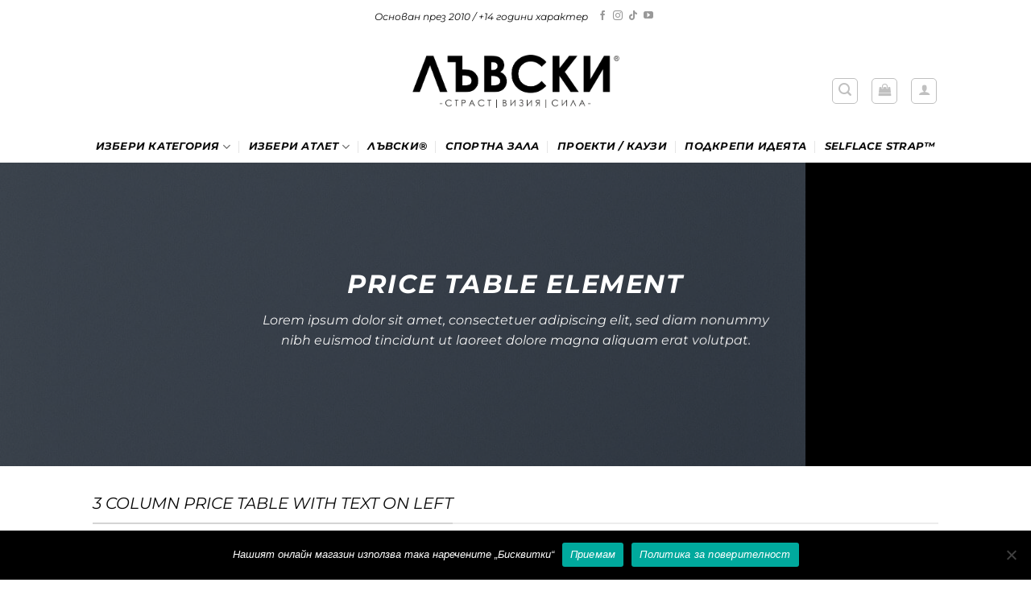

--- FILE ---
content_type: text/html; charset=UTF-8
request_url: https://luvski.bg/price-table/
body_size: 29640
content:
<!DOCTYPE html>
<html lang="bg-BG" class="loading-site no-js">
<head>
	<meta charset="UTF-8" />
	<link rel="profile" href="https://gmpg.org/xfn/11" />
	<link rel="pingback" href="https://luvski.bg/xmlrpc.php" />

	<script>(function(html){html.className = html.className.replace(/\bno-js\b/,'js')})(document.documentElement);</script>
<meta name='robots' content='index, follow, max-image-preview:large, max-snippet:-1, max-video-preview:-1' />
<meta name="viewport" content="width=device-width, initial-scale=1" />
	<!-- This site is optimized with the Yoast SEO plugin v24.8 - https://yoast.com/wordpress/plugins/seo/ -->
	<title>Price table - luvski.bg</title>
	<link rel="canonical" href="https://luvski.bg/price-table/" />
	<meta property="og:locale" content="bg_BG" />
	<meta property="og:type" content="article" />
	<meta property="og:title" content="Price table - luvski.bg" />
	<meta property="og:url" content="https://luvski.bg/price-table/" />
	<meta property="og:site_name" content="luvski.bg" />
	<meta property="article:publisher" content="https://www.facebook.com/luvskibg/?eid=ARD8lbjpT5H8J6d46jXTVPVY6CMbj2aSYUudHFtwL86mPnD8RQTTL-yQV61OQMbwIM5KFne84xGa4zt0" />
	<meta property="og:image" content="https://luvski.bg/wp-content/uploads/2016/08/dummy-1.jpg" />
	<meta property="og:image:width" content="400" />
	<meta property="og:image:height" content="260" />
	<meta property="og:image:type" content="image/jpeg" />
	<meta name="twitter:card" content="summary_large_image" />
	<meta name="twitter:label1" content="Est. reading time" />
	<meta name="twitter:data1" content="4 минути" />
	<script type="application/ld+json" class="yoast-schema-graph">{"@context":"https://schema.org","@graph":[{"@type":"WebPage","@id":"https://luvski.bg/price-table/","url":"https://luvski.bg/price-table/","name":"Price table - luvski.bg","isPartOf":{"@id":"https://luvski.bg/#website"},"primaryImageOfPage":{"@id":"https://luvski.bg/price-table/#primaryimage"},"image":{"@id":"https://luvski.bg/price-table/#primaryimage"},"thumbnailUrl":"https://luvski.bg/wp-content/uploads/2016/08/dummy-1.jpg","datePublished":"2016-03-31T14:53:43+00:00","breadcrumb":{"@id":"https://luvski.bg/price-table/#breadcrumb"},"inLanguage":"bg-BG","potentialAction":[{"@type":"ReadAction","target":["https://luvski.bg/price-table/"]}]},{"@type":"ImageObject","inLanguage":"bg-BG","@id":"https://luvski.bg/price-table/#primaryimage","url":"https://luvski.bg/wp-content/uploads/2016/08/dummy-1.jpg","contentUrl":"https://luvski.bg/wp-content/uploads/2016/08/dummy-1.jpg","width":400,"height":260},{"@type":"BreadcrumbList","@id":"https://luvski.bg/price-table/#breadcrumb","itemListElement":[{"@type":"ListItem","position":1,"name":"Home","item":"https://luvski.bg/"},{"@type":"ListItem","position":2,"name":"Price table"}]},{"@type":"WebSite","@id":"https://luvski.bg/#website","url":"https://luvski.bg/","name":"luvski.bg","description":"","publisher":{"@id":"https://luvski.bg/#organization"},"potentialAction":[{"@type":"SearchAction","target":{"@type":"EntryPoint","urlTemplate":"https://luvski.bg/?s={search_term_string}"},"query-input":{"@type":"PropertyValueSpecification","valueRequired":true,"valueName":"search_term_string"}}],"inLanguage":"bg-BG"},{"@type":"Organization","@id":"https://luvski.bg/#organization","name":"Лъвски","url":"https://luvski.bg/","logo":{"@type":"ImageObject","inLanguage":"bg-BG","@id":"https://luvski.bg/#/schema/logo/image/","url":"https://luvski.bg/wp-content/uploads/2023/10/luvski-logo-design-2023.jpg","contentUrl":"https://luvski.bg/wp-content/uploads/2023/10/luvski-logo-design-2023.jpg","width":1888,"height":1947,"caption":"Лъвски"},"image":{"@id":"https://luvski.bg/#/schema/logo/image/"},"sameAs":["https://www.facebook.com/luvskibg/?eid=ARD8lbjpT5H8J6d46jXTVPVY6CMbj2aSYUudHFtwL86mPnD8RQTTL-yQV61OQMbwIM5KFne84xGa4zt0"]}]}</script>
	<!-- / Yoast SEO plugin. -->


<script type='application/javascript'>console.log('PixelYourSite PRO version 9.3.1');</script>
<link rel='dns-prefetch' href='//www.googletagmanager.com' />
<link rel='prefetch' href='https://luvski.bg/wp-content/themes/flatsome/assets/js/flatsome.js?ver=e1ad26bd5672989785e1' />
<link rel='prefetch' href='https://luvski.bg/wp-content/themes/flatsome/assets/js/chunk.slider.js?ver=3.19.11' />
<link rel='prefetch' href='https://luvski.bg/wp-content/themes/flatsome/assets/js/chunk.popups.js?ver=3.19.11' />
<link rel='prefetch' href='https://luvski.bg/wp-content/themes/flatsome/assets/js/chunk.tooltips.js?ver=3.19.11' />
<link rel='prefetch' href='https://luvski.bg/wp-content/themes/flatsome/assets/js/woocommerce.js?ver=dd6035ce106022a74757' />
<link rel="alternate" type="application/rss+xml" title="luvski.bg &raquo; Поток" href="https://luvski.bg/feed/" />
<link rel="alternate" type="application/rss+xml" title="luvski.bg &raquo; поток за коментари" href="https://luvski.bg/comments/feed/" />
<script type="text/javascript">
/* <![CDATA[ */
window._wpemojiSettings = {"baseUrl":"https:\/\/s.w.org\/images\/core\/emoji\/15.0.3\/72x72\/","ext":".png","svgUrl":"https:\/\/s.w.org\/images\/core\/emoji\/15.0.3\/svg\/","svgExt":".svg","source":{"concatemoji":"https:\/\/luvski.bg\/wp-includes\/js\/wp-emoji-release.min.js?ver=6.6.4"}};
/*! This file is auto-generated */
!function(i,n){var o,s,e;function c(e){try{var t={supportTests:e,timestamp:(new Date).valueOf()};sessionStorage.setItem(o,JSON.stringify(t))}catch(e){}}function p(e,t,n){e.clearRect(0,0,e.canvas.width,e.canvas.height),e.fillText(t,0,0);var t=new Uint32Array(e.getImageData(0,0,e.canvas.width,e.canvas.height).data),r=(e.clearRect(0,0,e.canvas.width,e.canvas.height),e.fillText(n,0,0),new Uint32Array(e.getImageData(0,0,e.canvas.width,e.canvas.height).data));return t.every(function(e,t){return e===r[t]})}function u(e,t,n){switch(t){case"flag":return n(e,"\ud83c\udff3\ufe0f\u200d\u26a7\ufe0f","\ud83c\udff3\ufe0f\u200b\u26a7\ufe0f")?!1:!n(e,"\ud83c\uddfa\ud83c\uddf3","\ud83c\uddfa\u200b\ud83c\uddf3")&&!n(e,"\ud83c\udff4\udb40\udc67\udb40\udc62\udb40\udc65\udb40\udc6e\udb40\udc67\udb40\udc7f","\ud83c\udff4\u200b\udb40\udc67\u200b\udb40\udc62\u200b\udb40\udc65\u200b\udb40\udc6e\u200b\udb40\udc67\u200b\udb40\udc7f");case"emoji":return!n(e,"\ud83d\udc26\u200d\u2b1b","\ud83d\udc26\u200b\u2b1b")}return!1}function f(e,t,n){var r="undefined"!=typeof WorkerGlobalScope&&self instanceof WorkerGlobalScope?new OffscreenCanvas(300,150):i.createElement("canvas"),a=r.getContext("2d",{willReadFrequently:!0}),o=(a.textBaseline="top",a.font="600 32px Arial",{});return e.forEach(function(e){o[e]=t(a,e,n)}),o}function t(e){var t=i.createElement("script");t.src=e,t.defer=!0,i.head.appendChild(t)}"undefined"!=typeof Promise&&(o="wpEmojiSettingsSupports",s=["flag","emoji"],n.supports={everything:!0,everythingExceptFlag:!0},e=new Promise(function(e){i.addEventListener("DOMContentLoaded",e,{once:!0})}),new Promise(function(t){var n=function(){try{var e=JSON.parse(sessionStorage.getItem(o));if("object"==typeof e&&"number"==typeof e.timestamp&&(new Date).valueOf()<e.timestamp+604800&&"object"==typeof e.supportTests)return e.supportTests}catch(e){}return null}();if(!n){if("undefined"!=typeof Worker&&"undefined"!=typeof OffscreenCanvas&&"undefined"!=typeof URL&&URL.createObjectURL&&"undefined"!=typeof Blob)try{var e="postMessage("+f.toString()+"("+[JSON.stringify(s),u.toString(),p.toString()].join(",")+"));",r=new Blob([e],{type:"text/javascript"}),a=new Worker(URL.createObjectURL(r),{name:"wpTestEmojiSupports"});return void(a.onmessage=function(e){c(n=e.data),a.terminate(),t(n)})}catch(e){}c(n=f(s,u,p))}t(n)}).then(function(e){for(var t in e)n.supports[t]=e[t],n.supports.everything=n.supports.everything&&n.supports[t],"flag"!==t&&(n.supports.everythingExceptFlag=n.supports.everythingExceptFlag&&n.supports[t]);n.supports.everythingExceptFlag=n.supports.everythingExceptFlag&&!n.supports.flag,n.DOMReady=!1,n.readyCallback=function(){n.DOMReady=!0}}).then(function(){return e}).then(function(){var e;n.supports.everything||(n.readyCallback(),(e=n.source||{}).concatemoji?t(e.concatemoji):e.wpemoji&&e.twemoji&&(t(e.twemoji),t(e.wpemoji)))}))}((window,document),window._wpemojiSettings);
/* ]]> */
</script>

<link rel='stylesheet' id='font-awesome-css' href='https://luvski.bg/wp-content/plugins/advanced-product-labels-for-woocommerce/berocket/assets/css/font-awesome.min.css?ver=6.6.4' type='text/css' media='all' />
<style id='font-awesome-inline-css' type='text/css'>
[data-font="FontAwesome"]:before {font-family: 'FontAwesome' !important;content: attr(data-icon) !important;speak: none !important;font-weight: normal !important;font-variant: normal !important;text-transform: none !important;line-height: 1 !important;font-style: normal !important;-webkit-font-smoothing: antialiased !important;-moz-osx-font-smoothing: grayscale !important;}
</style>
<link rel='stylesheet' id='berocket_products_label_style-css' href='https://luvski.bg/wp-content/plugins/advanced-product-labels-for-woocommerce/css/frontend.css?ver=1.2.9' type='text/css' media='all' />
<style id='berocket_products_label_style-inline-css' type='text/css'>
.berocket_better_labels_line_2 {overflow: hidden;}.berocket_better_labels_inline_2 {white-space:nowrap;}
        .berocket_better_labels:before,
        .berocket_better_labels:after {
            clear: both;
            content: " ";
            display: block;
        }
        .berocket_better_labels.berocket_better_labels_image {
            position: absolute!important;
            top: 0px!important;
            bottom: 0px!important;
            left: 0px!important;
            right: 0px!important;
            pointer-events: none;
        }
        .berocket_better_labels.berocket_better_labels_image * {
            pointer-events: none;
        }
        .berocket_better_labels.berocket_better_labels_image img,
        .berocket_better_labels.berocket_better_labels_image .fa,
        .berocket_better_labels.berocket_better_labels_image .berocket_color_label,
        .berocket_better_labels.berocket_better_labels_image .berocket_image_background,
        .berocket_better_labels .berocket_better_labels_line .br_alabel,
        .berocket_better_labels .berocket_better_labels_line .br_alabel span {
            pointer-events: all;
        }
        .berocket_better_labels .berocket_color_label,
        .br_alabel .berocket_color_label {
            width: 100%;
            height: 100%;
            display: block;
        }
        .berocket_better_labels .berocket_better_labels_position_left {
            text-align:left;
            float: left;
            clear: left;
        }
        .berocket_better_labels .berocket_better_labels_position_center {
            text-align:center;
        }
        .berocket_better_labels .berocket_better_labels_position_right {
            text-align:right;
            float: right;
            clear: right;
        }
        .berocket_better_labels.berocket_better_labels_label {
            clear: both
        }
        .berocket_better_labels .berocket_better_labels_line {
            line-height: 1px;
        }
        .berocket_better_labels.berocket_better_labels_label .berocket_better_labels_line {
            clear: none;
        }
        .berocket_better_labels .berocket_better_labels_position_left .berocket_better_labels_line {
            clear: left;
        }
        .berocket_better_labels .berocket_better_labels_position_right .berocket_better_labels_line {
            clear: right;
        }
        .berocket_better_labels .berocket_better_labels_line .br_alabel {
            display: inline-block;
            position: relative;
            top: 0!important;
            left: 0!important;
            right: 0!important;
            line-height: 1px;
        }.berocket_better_labels .berocket_better_labels_position {
                display: flex;
                flex-direction: column;
            }
            .berocket_better_labels .berocket_better_labels_position.berocket_better_labels_position_left {
                align-items: start;
            }
            .berocket_better_labels .berocket_better_labels_position.berocket_better_labels_position_right {
                align-items: end;
            }
            .berocket_better_labels .berocket_better_labels_position.berocket_better_labels_position_center {
                align-items: center;
            }
            .berocket_better_labels .berocket_better_labels_position .berocket_better_labels_inline {
                display: flex;
                align-items: start;
            }
</style>
<link rel='stylesheet' id='ts-poll-block-css-css' href='https://luvski.bg/wp-content/plugins/poll-wp/admin/css/block.css?ver=6.6.4' type='text/css' media='all' />
<link rel='stylesheet' id='sbi_styles-css' href='https://luvski.bg/wp-content/plugins/instagram-feed/css/sbi-styles.min.css?ver=6.8.0' type='text/css' media='all' />
<style id='wp-emoji-styles-inline-css' type='text/css'>

	img.wp-smiley, img.emoji {
		display: inline !important;
		border: none !important;
		box-shadow: none !important;
		height: 1em !important;
		width: 1em !important;
		margin: 0 0.07em !important;
		vertical-align: -0.1em !important;
		background: none !important;
		padding: 0 !important;
	}
</style>
<style id='wp-block-library-inline-css' type='text/css'>
:root{--wp-admin-theme-color:#007cba;--wp-admin-theme-color--rgb:0,124,186;--wp-admin-theme-color-darker-10:#006ba1;--wp-admin-theme-color-darker-10--rgb:0,107,161;--wp-admin-theme-color-darker-20:#005a87;--wp-admin-theme-color-darker-20--rgb:0,90,135;--wp-admin-border-width-focus:2px;--wp-block-synced-color:#7a00df;--wp-block-synced-color--rgb:122,0,223;--wp-bound-block-color:var(--wp-block-synced-color)}@media (min-resolution:192dpi){:root{--wp-admin-border-width-focus:1.5px}}.wp-element-button{cursor:pointer}:root{--wp--preset--font-size--normal:16px;--wp--preset--font-size--huge:42px}:root .has-very-light-gray-background-color{background-color:#eee}:root .has-very-dark-gray-background-color{background-color:#313131}:root .has-very-light-gray-color{color:#eee}:root .has-very-dark-gray-color{color:#313131}:root .has-vivid-green-cyan-to-vivid-cyan-blue-gradient-background{background:linear-gradient(135deg,#00d084,#0693e3)}:root .has-purple-crush-gradient-background{background:linear-gradient(135deg,#34e2e4,#4721fb 50%,#ab1dfe)}:root .has-hazy-dawn-gradient-background{background:linear-gradient(135deg,#faaca8,#dad0ec)}:root .has-subdued-olive-gradient-background{background:linear-gradient(135deg,#fafae1,#67a671)}:root .has-atomic-cream-gradient-background{background:linear-gradient(135deg,#fdd79a,#004a59)}:root .has-nightshade-gradient-background{background:linear-gradient(135deg,#330968,#31cdcf)}:root .has-midnight-gradient-background{background:linear-gradient(135deg,#020381,#2874fc)}.has-regular-font-size{font-size:1em}.has-larger-font-size{font-size:2.625em}.has-normal-font-size{font-size:var(--wp--preset--font-size--normal)}.has-huge-font-size{font-size:var(--wp--preset--font-size--huge)}.has-text-align-center{text-align:center}.has-text-align-left{text-align:left}.has-text-align-right{text-align:right}#end-resizable-editor-section{display:none}.aligncenter{clear:both}.items-justified-left{justify-content:flex-start}.items-justified-center{justify-content:center}.items-justified-right{justify-content:flex-end}.items-justified-space-between{justify-content:space-between}.screen-reader-text{border:0;clip:rect(1px,1px,1px,1px);clip-path:inset(50%);height:1px;margin:-1px;overflow:hidden;padding:0;position:absolute;width:1px;word-wrap:normal!important}.screen-reader-text:focus{background-color:#ddd;clip:auto!important;clip-path:none;color:#444;display:block;font-size:1em;height:auto;left:5px;line-height:normal;padding:15px 23px 14px;text-decoration:none;top:5px;width:auto;z-index:100000}html :where(.has-border-color){border-style:solid}html :where([style*=border-top-color]){border-top-style:solid}html :where([style*=border-right-color]){border-right-style:solid}html :where([style*=border-bottom-color]){border-bottom-style:solid}html :where([style*=border-left-color]){border-left-style:solid}html :where([style*=border-width]){border-style:solid}html :where([style*=border-top-width]){border-top-style:solid}html :where([style*=border-right-width]){border-right-style:solid}html :where([style*=border-bottom-width]){border-bottom-style:solid}html :where([style*=border-left-width]){border-left-style:solid}html :where(img[class*=wp-image-]){height:auto;max-width:100%}:where(figure){margin:0 0 1em}html :where(.is-position-sticky){--wp-admin--admin-bar--position-offset:var(--wp-admin--admin-bar--height,0px)}@media screen and (max-width:600px){html :where(.is-position-sticky){--wp-admin--admin-bar--position-offset:0px}}
</style>
<link rel='stylesheet' id='contact-form-7-css' href='https://luvski.bg/wp-content/plugins/contact-form-7/includes/css/styles.css?ver=6.0.5' type='text/css' media='all' />
<link rel='stylesheet' id='cookie-notice-front-css' href='https://luvski.bg/wp-content/plugins/cookie-notice/css/front.min.css?ver=2.5.6' type='text/css' media='all' />
<link rel='stylesheet' id='TS_POLL_public_css-css' href='https://luvski.bg/wp-content/plugins/poll-wp/public/css/ts_poll-public.css?ver=2.4.6' type='text/css' media='all' />
<link rel='stylesheet' id='ts_poll_fonts-css' href='https://luvski.bg/wp-content/plugins/poll-wp/fonts/ts_poll-fonts.css?ver=2.4.6' type='text/css' media='all' />
<link rel='stylesheet' id='projects-styles-css' href='https://luvski.bg/wp-content/plugins/projects-by-woothemes/assets/css/woo-projects.css?ver=1.5.0' type='text/css' media='all' />
<link rel='stylesheet' id='projects-handheld-css' href='https://luvski.bg/wp-content/plugins/projects-by-woothemes/assets/css/woo-projects-handheld.css?ver=1.5.0' type='text/css' media='all' />
<link rel='stylesheet' id='rs-plugin-settings-css' href='https://luvski.bg/wp-content/plugins/revslider/public/assets/css/rs6.css?ver=6.2.1' type='text/css' media='all' />
<style id='rs-plugin-settings-inline-css' type='text/css'>
#rs-demo-id {}
</style>
<style id='woocommerce-inline-inline-css' type='text/css'>
.woocommerce form .form-row .required { visibility: visible; }
</style>
<link rel='stylesheet' id='woo-bg-css-frontend-css' href='https://luvski.bg/wp-content/plugins/bulgarisation-for-woocommerce/dist/styles/frontend.min.css?ver=6.6.4' type='text/css' media='all' />
<link rel='stylesheet' id='woo-variation-swatches-css' href='https://luvski.bg/wp-content/plugins/woo-variation-swatches/assets/css/frontend.min.css?ver=1739865178' type='text/css' media='all' />
<style id='woo-variation-swatches-inline-css' type='text/css'>
:root {
--wvs-tick:url("data:image/svg+xml;utf8,%3Csvg filter='drop-shadow(0px 0px 2px rgb(0 0 0 / .8))' xmlns='http://www.w3.org/2000/svg'  viewBox='0 0 30 30'%3E%3Cpath fill='none' stroke='%23ffffff' stroke-linecap='round' stroke-linejoin='round' stroke-width='4' d='M4 16L11 23 27 7'/%3E%3C/svg%3E");

--wvs-cross:url("data:image/svg+xml;utf8,%3Csvg filter='drop-shadow(0px 0px 5px rgb(255 255 255 / .6))' xmlns='http://www.w3.org/2000/svg' width='72px' height='72px' viewBox='0 0 24 24'%3E%3Cpath fill='none' stroke='%23ff0000' stroke-linecap='round' stroke-width='0.6' d='M5 5L19 19M19 5L5 19'/%3E%3C/svg%3E");
--wvs-single-product-item-width:30px;
--wvs-single-product-item-height:30px;
--wvs-single-product-item-font-size:18px}
</style>
<link rel='stylesheet' id='jquery-colorbox-css' href='https://luvski.bg/wp-content/plugins/yith-woocommerce-compare/assets/css/colorbox.css?ver=1.4.21' type='text/css' media='all' />
<link rel='stylesheet' id='brands-styles-css' href='https://luvski.bg/wp-content/plugins/woocommerce/assets/css/brands.css?ver=9.7.2' type='text/css' media='all' />
<link rel='stylesheet' id='mm_icomoon-css' href='https://luvski.bg/wp-content/plugins/mega_main_menu/framework/src/css/icomoon.css?ver=2.1.2' type='text/css' media='all' />
<link rel='stylesheet' id='mmm_mega_main_menu-css' href='https://luvski.bg/wp-content/plugins/mega_main_menu/src/css/cache.skin.css?ver=1509012405' type='text/css' media='all' />
<style id='akismet-widget-style-inline-css' type='text/css'>

			.a-stats {
				--akismet-color-mid-green: #357b49;
				--akismet-color-white: #fff;
				--akismet-color-light-grey: #f6f7f7;

				max-width: 350px;
				width: auto;
			}

			.a-stats * {
				all: unset;
				box-sizing: border-box;
			}

			.a-stats strong {
				font-weight: 600;
			}

			.a-stats a.a-stats__link,
			.a-stats a.a-stats__link:visited,
			.a-stats a.a-stats__link:active {
				background: var(--akismet-color-mid-green);
				border: none;
				box-shadow: none;
				border-radius: 8px;
				color: var(--akismet-color-white);
				cursor: pointer;
				display: block;
				font-family: -apple-system, BlinkMacSystemFont, 'Segoe UI', 'Roboto', 'Oxygen-Sans', 'Ubuntu', 'Cantarell', 'Helvetica Neue', sans-serif;
				font-weight: 500;
				padding: 12px;
				text-align: center;
				text-decoration: none;
				transition: all 0.2s ease;
			}

			/* Extra specificity to deal with TwentyTwentyOne focus style */
			.widget .a-stats a.a-stats__link:focus {
				background: var(--akismet-color-mid-green);
				color: var(--akismet-color-white);
				text-decoration: none;
			}

			.a-stats a.a-stats__link:hover {
				filter: brightness(110%);
				box-shadow: 0 4px 12px rgba(0, 0, 0, 0.06), 0 0 2px rgba(0, 0, 0, 0.16);
			}

			.a-stats .count {
				color: var(--akismet-color-white);
				display: block;
				font-size: 1.5em;
				line-height: 1.4;
				padding: 0 13px;
				white-space: nowrap;
			}
		
</style>
<link rel='stylesheet' id='flatsome-main-css' href='https://luvski.bg/wp-content/themes/flatsome/assets/css/flatsome.css?ver=3.19.11' type='text/css' media='all' />
<style id='flatsome-main-inline-css' type='text/css'>
@font-face {
				font-family: "fl-icons";
				font-display: block;
				src: url(https://luvski.bg/wp-content/themes/flatsome/assets/css/icons/fl-icons.eot?v=3.19.11);
				src:
					url(https://luvski.bg/wp-content/themes/flatsome/assets/css/icons/fl-icons.eot#iefix?v=3.19.11) format("embedded-opentype"),
					url(https://luvski.bg/wp-content/themes/flatsome/assets/css/icons/fl-icons.woff2?v=3.19.11) format("woff2"),
					url(https://luvski.bg/wp-content/themes/flatsome/assets/css/icons/fl-icons.ttf?v=3.19.11) format("truetype"),
					url(https://luvski.bg/wp-content/themes/flatsome/assets/css/icons/fl-icons.woff?v=3.19.11) format("woff"),
					url(https://luvski.bg/wp-content/themes/flatsome/assets/css/icons/fl-icons.svg?v=3.19.11#fl-icons) format("svg");
			}
</style>
<link rel='stylesheet' id='flatsome-shop-css' href='https://luvski.bg/wp-content/themes/flatsome/assets/css/flatsome-shop.css?ver=3.19.11' type='text/css' media='all' />
<link rel='stylesheet' id='flatsome-style-css' href='https://luvski.bg/wp-content/themes/flatsome/style.css?ver=3.19.11' type='text/css' media='all' />
<script type="text/javascript" data-cfasync="false" src="https://luvski.bg/wp-includes/js/jquery/jquery.min.js?ver=3.7.1" id="jquery-core-js"></script>
<script type="text/javascript" data-cfasync="false" src="https://luvski.bg/wp-includes/js/jquery/jquery-migrate.min.js?ver=3.4.1" id="jquery-migrate-js"></script>
<script type="text/javascript" id="cookie-notice-front-js-before">
/* <![CDATA[ */
var cnArgs = {"ajaxUrl":"https:\/\/luvski.bg\/wp-admin\/admin-ajax.php","nonce":"0b043c5856","hideEffect":"fade","position":"bottom","onScroll":false,"onScrollOffset":100,"onClick":false,"cookieName":"cookie_notice_accepted","cookieTime":2592000,"cookieTimeRejected":2592000,"globalCookie":false,"redirection":false,"cache":true,"revokeCookies":false,"revokeCookiesOpt":"automatic"};
/* ]]> */
</script>
<script type="text/javascript" src="https://luvski.bg/wp-content/plugins/cookie-notice/js/front.min.js?ver=2.5.6" id="cookie-notice-front-js"></script>
<script type="text/javascript" src="https://luvski.bg/wp-content/plugins/poll-wp/public/js/vue.js?ver=2.4.6" id="ts_poll_vue_js-js"></script>
<script type="text/javascript" src="https://luvski.bg/wp-content/plugins/poll-wp/public/js/ts_poll-public.js?ver=2.4.6" id="TS_POLL-js"></script>
<script type="text/javascript" src="https://luvski.bg/wp-content/plugins/revslider/public/assets/js/rbtools.min.js?ver=6.0" id="tp-tools-js"></script>
<script type="text/javascript" src="https://luvski.bg/wp-content/plugins/revslider/public/assets/js/rs6.min.js?ver=6.2.1" id="revmin-js"></script>
<script type="text/javascript" src="https://luvski.bg/wp-content/plugins/woocommerce/assets/js/jquery-blockui/jquery.blockUI.min.js?ver=2.7.0-wc.9.7.2" id="jquery-blockui-js" data-wp-strategy="defer"></script>
<script type="text/javascript" src="https://luvski.bg/wp-content/plugins/woocommerce/assets/js/js-cookie/js.cookie.min.js?ver=2.1.4-wc.9.7.2" id="js-cookie-js" data-wp-strategy="defer"></script>
<script type="text/javascript" src="https://luvski.bg/wp-content/plugins/mega_main_menu/src/js/frontend.js?ver=6.6.4" id="mmm_menu_functions-js"></script>
<script type="text/javascript" src="https://luvski.bg/wp-content/plugins/pixelyoursite-pro/dist/scripts/jquery.bind-first-0.2.3.min.js?ver=6.6.4" id="jquery-bind-first-js"></script>
<script type="text/javascript" id="pys-js-extra">
/* <![CDATA[ */
var pysOptions = {"staticEvents":{"facebook":{"init_event":[{"delay":0,"type":"static","name":"PageView","eventID":"b63939b3-9636-4935-b47b-40300d63833b","pixelIds":["1573023969565730"],"params":{"page_title":"Price table","post_type":"page","post_id":4291,"plugin":"PixelYourSite","event_url":"luvski.bg\/price-table\/","user_role":"guest"},"e_id":"init_event","ids":[],"hasTimeWindow":false,"timeWindow":0,"woo_order":"","edd_order":""}]}},"dynamicEvents":{"woo_add_to_cart_on_button_click":{"facebook":{"delay":0,"type":"dyn","name":"AddToCart","eventID":"d7299b9b-2ac1-4244-affb-654b202320ee","pixelIds":["1573023969565730"],"params":{"page_title":"Price table","post_type":"page","post_id":4291,"plugin":"PixelYourSite","event_url":"luvski.bg\/price-table\/","user_role":"guest"},"e_id":"woo_add_to_cart_on_button_click","ids":[],"hasTimeWindow":false,"timeWindow":0,"woo_order":"","edd_order":""},"ga":{"delay":0,"type":"dyn","name":"add_to_cart","trackingIds":["UA-130021528-1"],"params":{"page_title":"Price table","post_type":"page","post_id":4291,"plugin":"PixelYourSite","event_url":"luvski.bg\/price-table\/","user_role":"guest"},"e_id":"woo_add_to_cart_on_button_click","ids":[],"hasTimeWindow":false,"timeWindow":0,"eventID":"","woo_order":"","edd_order":""}}},"triggerEvents":[],"triggerEventTypes":[],"facebook":{"pixelIds":["1573023969565730"],"advancedMatching":[],"removeMetadata":false,"wooVariableAsSimple":false,"serverApiEnabled":true,"ajaxForServerEvent":true,"wooCRSendFromServer":false,"send_external_id":true},"ga":{"trackingIds":["UA-130021528-1"],"enhanceLinkAttr":false,"anonimizeIP":false,"retargetingLogic":"ecomm","crossDomainEnabled":false,"crossDomainAcceptIncoming":false,"crossDomainDomains":[],"wooVariableAsSimple":false,"isDebugEnabled":["index_0"],"disableAdvertisingFeatures":false,"disableAdvertisingPersonalization":false},"debug":"","siteUrl":"https:\/\/luvski.bg","ajaxUrl":"https:\/\/luvski.bg\/wp-admin\/admin-ajax.php","trackUTMs":"1","trackTrafficSource":"1","user_id":"0","enable_lading_page_param":"1","cookie_duration":"7","enable_event_day_param":"1","enable_event_month_param":"1","enable_event_time_param":"1","enable_remove_target_url_param":"1","enable_remove_download_url_param":"1","visit_data_model":"first_visit","last_visit_duration":"60","gdpr":{"ajax_enabled":false,"all_disabled_by_api":false,"facebook_disabled_by_api":false,"tiktok_disabled_by_api":false,"analytics_disabled_by_api":false,"google_ads_disabled_by_api":false,"pinterest_disabled_by_api":false,"bing_disabled_by_api":false,"facebook_prior_consent_enabled":true,"tiktok_prior_consent_enabled":true,"analytics_prior_consent_enabled":true,"google_ads_prior_consent_enabled":true,"pinterest_prior_consent_enabled":true,"bing_prior_consent_enabled":true,"cookiebot_integration_enabled":false,"cookiebot_facebook_consent_category":"marketing","cookiebot_analytics_consent_category":"statistics","cookiebot_google_ads_consent_category":"marketing","cookiebot_pinterest_consent_category":"marketing","cookiebot_bing_consent_category":"marketing","cookie_notice_integration_enabled":false,"cookie_law_info_integration_enabled":false,"real_cookie_banner_integration_enabled":false,"consent_magic_integration_enabled":false},"automatic":{"enable_youtube":true,"enable_vimeo":true,"enable_video":false},"woo":{"enabled":true,"addToCartOnButtonEnabled":true,"addToCartOnButtonValueEnabled":true,"addToCartOnButtonValueOption":"price","woo_purchase_on_transaction":true,"singleProductId":null,"affiliateEnabled":false,"removeFromCartSelector":"form.woocommerce-cart-form .remove","addToCartCatchMethod":"add_cart_js","is_order_received_page":false,"containOrderId":false,"affiliateEventName":"Lead"},"edd":{"enabled":false}};
/* ]]> */
</script>
<script type="text/javascript" src="https://luvski.bg/wp-content/plugins/pixelyoursite-pro/dist/scripts/public.js?ver=9.3.1" id="pys-js"></script>

<!-- Google tag (gtag.js) snippet added by Site Kit -->

<!-- Google Analytics snippet added by Site Kit -->
<script type="text/javascript" src="https://www.googletagmanager.com/gtag/js?id=G-DY26KV9Y5C" id="google_gtagjs-js" async></script>
<script type="text/javascript" id="google_gtagjs-js-after">
/* <![CDATA[ */
window.dataLayer = window.dataLayer || [];function gtag(){dataLayer.push(arguments);}
gtag("set","linker",{"domains":["luvski.bg"]});
gtag("js", new Date());
gtag("set", "developer_id.dZTNiMT", true);
gtag("config", "G-DY26KV9Y5C");
/* ]]> */
</script>

<!-- End Google tag (gtag.js) snippet added by Site Kit -->
<link rel="https://api.w.org/" href="https://luvski.bg/wp-json/" /><link rel="alternate" title="JSON" type="application/json" href="https://luvski.bg/wp-json/wp/v2/pages/4291" /><link rel="EditURI" type="application/rsd+xml" title="RSD" href="https://luvski.bg/xmlrpc.php?rsd" />
<meta name="generator" content="WordPress 6.6.4" />
<meta name="generator" content="WooCommerce 9.7.2" />
<link rel='shortlink' href='https://luvski.bg/?p=4291' />
<link rel="alternate" title="oEmbed (JSON)" type="application/json+oembed" href="https://luvski.bg/wp-json/oembed/1.0/embed?url=https%3A%2F%2Fluvski.bg%2Fprice-table%2F" />
<link rel="alternate" title="oEmbed (XML)" type="text/xml+oembed" href="https://luvski.bg/wp-json/oembed/1.0/embed?url=https%3A%2F%2Fluvski.bg%2Fprice-table%2F&#038;format=xml" />
<meta name="generator" content="Redux 4.5.7" /><style>.product .images {position: relative;}</style><meta name="generator" content="Site Kit by Google 1.149.1" /><meta name="facebook-domain-verification" content="fba972eneq569e2hx2ha6r6yu6wl6p" />	<noscript><style>.woocommerce-product-gallery{ opacity: 1 !important; }</style></noscript>
			<!-- Facebook Pixel Code -->
		<script>
			!function (f, b, e, v, n, t, s) {
				if (f.fbq) return;
				n = f.fbq = function () {
					n.callMethod ?
						n.callMethod.apply(n, arguments) : n.queue.push(arguments)
				};
				if (!f._fbq) f._fbq = n;
				n.push = n;
				n.loaded = !0;
				n.version = '2.0';
				n.queue = [];
				t = b.createElement(e);
				t.async = !0;
				t.src = v;
				s = b.getElementsByTagName(e)[0];
				s.parentNode.insertBefore(t, s)
			}(window, document, 'script',
				'https://connect.facebook.net/en_US/fbevents.js');
			fbq('init', '1573023969565730');
					fbq( 'track', 'PageView' );
				</script>
		<meta name="generator" content="Powered by Slider Revolution 6.2.1 - responsive, Mobile-Friendly Slider Plugin for WordPress with comfortable drag and drop interface." />
<style id='wp-fonts-local' type='text/css'>
@font-face{font-family:Inter;font-style:normal;font-weight:300 900;font-display:fallback;src:url('https://luvski.bg/wp-content/plugins/woocommerce/assets/fonts/Inter-VariableFont_slnt,wght.woff2') format('woff2');font-stretch:normal;}
@font-face{font-family:Cardo;font-style:normal;font-weight:400;font-display:fallback;src:url('https://luvski.bg/wp-content/plugins/woocommerce/assets/fonts/cardo_normal_400.woff2') format('woff2');}
</style>
<link rel="icon" href="https://luvski.bg/wp-content/uploads/2022/06/cropped-luvski-logo-facebook-32x32.png" sizes="32x32" />
<link rel="icon" href="https://luvski.bg/wp-content/uploads/2022/06/cropped-luvski-logo-facebook-192x192.png" sizes="192x192" />
<link rel="apple-touch-icon" href="https://luvski.bg/wp-content/uploads/2022/06/cropped-luvski-logo-facebook-180x180.png" />
<meta name="msapplication-TileImage" content="https://luvski.bg/wp-content/uploads/2022/06/cropped-luvski-logo-facebook-270x270.png" />
<script type="text/javascript">function setREVStartSize(e){			
			try {								
				var pw = document.getElementById(e.c).parentNode.offsetWidth,
					newh;
				pw = pw===0 || isNaN(pw) ? window.innerWidth : pw;
				e.tabw = e.tabw===undefined ? 0 : parseInt(e.tabw);
				e.thumbw = e.thumbw===undefined ? 0 : parseInt(e.thumbw);
				e.tabh = e.tabh===undefined ? 0 : parseInt(e.tabh);
				e.thumbh = e.thumbh===undefined ? 0 : parseInt(e.thumbh);
				e.tabhide = e.tabhide===undefined ? 0 : parseInt(e.tabhide);
				e.thumbhide = e.thumbhide===undefined ? 0 : parseInt(e.thumbhide);
				e.mh = e.mh===undefined || e.mh=="" || e.mh==="auto" ? 0 : parseInt(e.mh,0);		
				if(e.layout==="fullscreen" || e.l==="fullscreen") 						
					newh = Math.max(e.mh,window.innerHeight);				
				else{					
					e.gw = Array.isArray(e.gw) ? e.gw : [e.gw];
					for (var i in e.rl) if (e.gw[i]===undefined || e.gw[i]===0) e.gw[i] = e.gw[i-1];					
					e.gh = e.el===undefined || e.el==="" || (Array.isArray(e.el) && e.el.length==0)? e.gh : e.el;
					e.gh = Array.isArray(e.gh) ? e.gh : [e.gh];
					for (var i in e.rl) if (e.gh[i]===undefined || e.gh[i]===0) e.gh[i] = e.gh[i-1];
										
					var nl = new Array(e.rl.length),
						ix = 0,						
						sl;					
					e.tabw = e.tabhide>=pw ? 0 : e.tabw;
					e.thumbw = e.thumbhide>=pw ? 0 : e.thumbw;
					e.tabh = e.tabhide>=pw ? 0 : e.tabh;
					e.thumbh = e.thumbhide>=pw ? 0 : e.thumbh;					
					for (var i in e.rl) nl[i] = e.rl[i]<window.innerWidth ? 0 : e.rl[i];
					sl = nl[0];									
					for (var i in nl) if (sl>nl[i] && nl[i]>0) { sl = nl[i]; ix=i;}															
					var m = pw>(e.gw[ix]+e.tabw+e.thumbw) ? 1 : (pw-(e.tabw+e.thumbw)) / (e.gw[ix]);					

					newh =  (e.type==="carousel" && e.justify==="true" ? e.gh[ix] : (e.gh[ix] * m)) + (e.tabh + e.thumbh);
				}			
				
				if(window.rs_init_css===undefined) window.rs_init_css = document.head.appendChild(document.createElement("style"));					
				document.getElementById(e.c).height = newh;
				window.rs_init_css.innerHTML += "#"+e.c+"_wrapper { height: "+newh+"px }";				
			} catch(e){
				console.log("Failure at Presize of Slider:" + e)
			}					   
		  };</script>
<style id="custom-css" type="text/css">:root {--primary-color: #000000;--fs-color-primary: #000000;--fs-color-secondary: #dd3333;--fs-color-success: #7a9c59;--fs-color-alert: #f10303;--fs-experimental-link-color: #1e73be;--fs-experimental-link-color-hover: #111;}.tooltipster-base {--tooltip-color: #fff;--tooltip-bg-color: #000;}.off-canvas-right .mfp-content, .off-canvas-left .mfp-content {--drawer-width: 300px;}.off-canvas .mfp-content.off-canvas-cart {--drawer-width: 360px;}.header-main{height: 122px}#logo img{max-height: 122px}#logo{width:257px;}.header-bottom{min-height: 10px}.header-top{min-height: 40px}.transparent .header-main{height: 30px}.transparent #logo img{max-height: 30px}.has-transparent + .page-title:first-of-type,.has-transparent + #main > .page-title,.has-transparent + #main > div > .page-title,.has-transparent + #main .page-header-wrapper:first-of-type .page-title{padding-top: 110px;}.header.show-on-scroll,.stuck .header-main{height:70px!important}.stuck #logo img{max-height: 70px!important}.search-form{ width: 59%;}.header-bg-color {background-color: #ffffff}.header-bottom {background-color: #ffffff}.header-main .nav > li > a{line-height: 16px }.header-wrapper:not(.stuck) .header-main .header-nav{margin-top: 24px }.stuck .header-main .nav > li > a{line-height: 50px }@media (max-width: 549px) {.header-main{height: 71px}#logo img{max-height: 71px}}.main-menu-overlay{background-color: #540000}.nav-dropdown{border-radius:3px}.nav-dropdown{font-size:100%}.nav-dropdown-has-arrow li.has-dropdown:after{border-bottom-color: #000000;}.nav .nav-dropdown{background-color: #000000}.header-top{background-color:#ffffff!important;}body{color: #0a0a0a}h1,h2,h3,h4,h5,h6,.heading-font{color: #0a0a0a;}body{font-size: 100%;}@media screen and (max-width: 549px){body{font-size: 100%;}}body{font-family: Montserrat, sans-serif;}body {font-weight: 400;font-style: italic;}.nav > li > a {font-family: Montserrat, sans-serif;}.mobile-sidebar-levels-2 .nav > li > ul > li > a {font-family: Montserrat, sans-serif;}.nav > li > a,.mobile-sidebar-levels-2 .nav > li > ul > li > a {font-weight: 700;font-style: italic;}h1,h2,h3,h4,h5,h6,.heading-font, .off-canvas-center .nav-sidebar.nav-vertical > li > a{font-family: Montserrat, sans-serif;}h1,h2,h3,h4,h5,h6,.heading-font,.banner h1,.banner h2 {font-weight: 400;font-style: italic;}.alt-font{font-family: "Dancing Script", sans-serif;}.alt-font {font-weight: 400!important;font-style: normal!important;}.header:not(.transparent) .header-bottom-nav.nav > li > a{color: #0a0a0a;}.shop-page-title.featured-title .title-overlay{background-color: #ffffff;}.current .breadcrumb-step, [data-icon-label]:after, .button#place_order,.button.checkout,.checkout-button,.single_add_to_cart_button.button, .sticky-add-to-cart-select-options-button{background-color: #7a9c59!important }.has-equal-box-heights .box-image {padding-top: 109%;}.badge-inner.new-bubble-auto{background-color: #dd9933}.badge-inner.new-bubble{background-color: #dd9933}.star-rating span:before,.star-rating:before, .woocommerce-page .star-rating:before, .stars a:hover:after, .stars a.active:after{color: #eea920}.price del, .product_list_widget del, del .woocommerce-Price-amount { color: #0a0a0a; }ins .woocommerce-Price-amount { color: #fb3c3c; }@media screen and (min-width: 550px){.products .box-vertical .box-image{min-width: 1100px!important;width: 1100px!important;}}.footer-1{background-color: #000000}.footer-2{background-color: #ffffff}.absolute-footer, html{background-color: #ffffff}.page-title-small + main .product-container > .row{padding-top:0;}button[name='update_cart'] { display: none; }.nav-vertical-fly-out > li + li {border-top-width: 1px; border-top-style: solid;}.label-new.menu-item > a:after{content:"New";}.label-hot.menu-item > a:after{content:"Hot";}.label-sale.menu-item > a:after{content:"Sale";}.label-popular.menu-item > a:after{content:"Popular";}</style><style id="kirki-inline-styles">/* cyrillic-ext */
@font-face {
  font-family: 'Montserrat';
  font-style: italic;
  font-weight: 400;
  font-display: swap;
  src: url(https://luvski.bg/wp-content/fonts/montserrat/JTUQjIg1_i6t8kCHKm459WxRxC7mw9c.woff2) format('woff2');
  unicode-range: U+0460-052F, U+1C80-1C8A, U+20B4, U+2DE0-2DFF, U+A640-A69F, U+FE2E-FE2F;
}
/* cyrillic */
@font-face {
  font-family: 'Montserrat';
  font-style: italic;
  font-weight: 400;
  font-display: swap;
  src: url(https://luvski.bg/wp-content/fonts/montserrat/JTUQjIg1_i6t8kCHKm459WxRzS7mw9c.woff2) format('woff2');
  unicode-range: U+0301, U+0400-045F, U+0490-0491, U+04B0-04B1, U+2116;
}
/* vietnamese */
@font-face {
  font-family: 'Montserrat';
  font-style: italic;
  font-weight: 400;
  font-display: swap;
  src: url(https://luvski.bg/wp-content/fonts/montserrat/JTUQjIg1_i6t8kCHKm459WxRxi7mw9c.woff2) format('woff2');
  unicode-range: U+0102-0103, U+0110-0111, U+0128-0129, U+0168-0169, U+01A0-01A1, U+01AF-01B0, U+0300-0301, U+0303-0304, U+0308-0309, U+0323, U+0329, U+1EA0-1EF9, U+20AB;
}
/* latin-ext */
@font-face {
  font-family: 'Montserrat';
  font-style: italic;
  font-weight: 400;
  font-display: swap;
  src: url(https://luvski.bg/wp-content/fonts/montserrat/JTUQjIg1_i6t8kCHKm459WxRxy7mw9c.woff2) format('woff2');
  unicode-range: U+0100-02BA, U+02BD-02C5, U+02C7-02CC, U+02CE-02D7, U+02DD-02FF, U+0304, U+0308, U+0329, U+1D00-1DBF, U+1E00-1E9F, U+1EF2-1EFF, U+2020, U+20A0-20AB, U+20AD-20C0, U+2113, U+2C60-2C7F, U+A720-A7FF;
}
/* latin */
@font-face {
  font-family: 'Montserrat';
  font-style: italic;
  font-weight: 400;
  font-display: swap;
  src: url(https://luvski.bg/wp-content/fonts/montserrat/JTUQjIg1_i6t8kCHKm459WxRyS7m.woff2) format('woff2');
  unicode-range: U+0000-00FF, U+0131, U+0152-0153, U+02BB-02BC, U+02C6, U+02DA, U+02DC, U+0304, U+0308, U+0329, U+2000-206F, U+20AC, U+2122, U+2191, U+2193, U+2212, U+2215, U+FEFF, U+FFFD;
}
/* cyrillic-ext */
@font-face {
  font-family: 'Montserrat';
  font-style: italic;
  font-weight: 700;
  font-display: swap;
  src: url(https://luvski.bg/wp-content/fonts/montserrat/JTUQjIg1_i6t8kCHKm459WxRxC7mw9c.woff2) format('woff2');
  unicode-range: U+0460-052F, U+1C80-1C8A, U+20B4, U+2DE0-2DFF, U+A640-A69F, U+FE2E-FE2F;
}
/* cyrillic */
@font-face {
  font-family: 'Montserrat';
  font-style: italic;
  font-weight: 700;
  font-display: swap;
  src: url(https://luvski.bg/wp-content/fonts/montserrat/JTUQjIg1_i6t8kCHKm459WxRzS7mw9c.woff2) format('woff2');
  unicode-range: U+0301, U+0400-045F, U+0490-0491, U+04B0-04B1, U+2116;
}
/* vietnamese */
@font-face {
  font-family: 'Montserrat';
  font-style: italic;
  font-weight: 700;
  font-display: swap;
  src: url(https://luvski.bg/wp-content/fonts/montserrat/JTUQjIg1_i6t8kCHKm459WxRxi7mw9c.woff2) format('woff2');
  unicode-range: U+0102-0103, U+0110-0111, U+0128-0129, U+0168-0169, U+01A0-01A1, U+01AF-01B0, U+0300-0301, U+0303-0304, U+0308-0309, U+0323, U+0329, U+1EA0-1EF9, U+20AB;
}
/* latin-ext */
@font-face {
  font-family: 'Montserrat';
  font-style: italic;
  font-weight: 700;
  font-display: swap;
  src: url(https://luvski.bg/wp-content/fonts/montserrat/JTUQjIg1_i6t8kCHKm459WxRxy7mw9c.woff2) format('woff2');
  unicode-range: U+0100-02BA, U+02BD-02C5, U+02C7-02CC, U+02CE-02D7, U+02DD-02FF, U+0304, U+0308, U+0329, U+1D00-1DBF, U+1E00-1E9F, U+1EF2-1EFF, U+2020, U+20A0-20AB, U+20AD-20C0, U+2113, U+2C60-2C7F, U+A720-A7FF;
}
/* latin */
@font-face {
  font-family: 'Montserrat';
  font-style: italic;
  font-weight: 700;
  font-display: swap;
  src: url(https://luvski.bg/wp-content/fonts/montserrat/JTUQjIg1_i6t8kCHKm459WxRyS7m.woff2) format('woff2');
  unicode-range: U+0000-00FF, U+0131, U+0152-0153, U+02BB-02BC, U+02C6, U+02DA, U+02DC, U+0304, U+0308, U+0329, U+2000-206F, U+20AC, U+2122, U+2191, U+2193, U+2212, U+2215, U+FEFF, U+FFFD;
}/* vietnamese */
@font-face {
  font-family: 'Dancing Script';
  font-style: normal;
  font-weight: 400;
  font-display: swap;
  src: url(https://luvski.bg/wp-content/fonts/dancing-script/If2cXTr6YS-zF4S-kcSWSVi_sxjsohD9F50Ruu7BMSo3Rep8ltA.woff2) format('woff2');
  unicode-range: U+0102-0103, U+0110-0111, U+0128-0129, U+0168-0169, U+01A0-01A1, U+01AF-01B0, U+0300-0301, U+0303-0304, U+0308-0309, U+0323, U+0329, U+1EA0-1EF9, U+20AB;
}
/* latin-ext */
@font-face {
  font-family: 'Dancing Script';
  font-style: normal;
  font-weight: 400;
  font-display: swap;
  src: url(https://luvski.bg/wp-content/fonts/dancing-script/If2cXTr6YS-zF4S-kcSWSVi_sxjsohD9F50Ruu7BMSo3ROp8ltA.woff2) format('woff2');
  unicode-range: U+0100-02BA, U+02BD-02C5, U+02C7-02CC, U+02CE-02D7, U+02DD-02FF, U+0304, U+0308, U+0329, U+1D00-1DBF, U+1E00-1E9F, U+1EF2-1EFF, U+2020, U+20A0-20AB, U+20AD-20C0, U+2113, U+2C60-2C7F, U+A720-A7FF;
}
/* latin */
@font-face {
  font-family: 'Dancing Script';
  font-style: normal;
  font-weight: 400;
  font-display: swap;
  src: url(https://luvski.bg/wp-content/fonts/dancing-script/If2cXTr6YS-zF4S-kcSWSVi_sxjsohD9F50Ruu7BMSo3Sup8.woff2) format('woff2');
  unicode-range: U+0000-00FF, U+0131, U+0152-0153, U+02BB-02BC, U+02C6, U+02DA, U+02DC, U+0304, U+0308, U+0329, U+2000-206F, U+20AC, U+2122, U+2191, U+2193, U+2212, U+2215, U+FEFF, U+FFFD;
}</style></head>

<body data-rsssl=1 class="page-template page-template-page-blank page-template-page-blank-php page page-id-4291 theme-flatsome mmm mega_main_menu-2-1-2 cookies-not-set woocommerce-no-js woo-variation-swatches wvs-behavior-blur wvs-theme-flatsome wvs-show-label full-width lightbox nav-dropdown-has-shadow mobile-submenu-slide mobile-submenu-slide-levels-1">


<a class="skip-link screen-reader-text" href="#main">Skip to content</a>

<div id="wrapper">

	
	<header id="header" class="header has-sticky sticky-jump">
		<div class="header-wrapper">
			<div id="top-bar" class="header-top flex-has-center">
    <div class="flex-row container">
      <div class="flex-col hide-for-medium flex-left">
          <ul class="nav nav-left medium-nav-center nav-small  nav-divided">
                        </ul>
      </div>

      <div class="flex-col hide-for-medium flex-center">
          <ul class="nav nav-center nav-small  nav-divided">
              <li class="html custom html_topbar_right">Основан през 2010 / +14 години характер </li><li class="html header-social-icons ml-0">
	<div class="social-icons follow-icons" ><a href="https://www.facebook.com/luvskibg/" target="_blank" data-label="Facebook" class="icon plain facebook tooltip" title="Follow on Facebook" aria-label="Follow on Facebook" rel="noopener nofollow" ><i class="icon-facebook" ></i></a><a href="https://www.instagram.com/luvskibg" target="_blank" data-label="Instagram" class="icon plain instagram tooltip" title="Follow on Instagram" aria-label="Follow on Instagram" rel="noopener nofollow" ><i class="icon-instagram" ></i></a><a href="https://www.tiktok.com/@luvskibg" target="_blank" data-label="TikTok" class="icon plain tiktok tooltip" title="Follow on TikTok" aria-label="Follow on TikTok" rel="noopener nofollow" ><i class="icon-tiktok" ></i></a><a href="https://www.youtube.com/channel/UCykKJllWVKKjfXGEHIMgkQA" data-label="YouTube" target="_blank" class="icon plain youtube tooltip" title="Follow on YouTube" aria-label="Follow on YouTube" rel="noopener nofollow" ><i class="icon-youtube" ></i></a></div></li>
          </ul>
      </div>

      <div class="flex-col hide-for-medium flex-right">
         <ul class="nav top-bar-nav nav-right nav-small  nav-divided">
                        </ul>
      </div>

            <div class="flex-col show-for-medium flex-grow">
          <ul class="nav nav-center nav-small mobile-nav  nav-divided">
              <li class="html custom html_topbar_right">Основан през 2010 / +14 години характер </li>          </ul>
      </div>
      
    </div>
</div>
<div id="masthead" class="header-main show-logo-center">
      <div class="header-inner flex-row container logo-center medium-logo-center" role="navigation">

          <!-- Logo -->
          <div id="logo" class="flex-col logo">
            
<!-- Header logo -->
<a href="https://luvski.bg/" title="luvski.bg" rel="home">
		<img width="1020" height="262" src="https://luvski.bg/wp-content/uploads/2024/04/looogo-1.png" class="header_logo header-logo" alt="luvski.bg"/><img  width="1020" height="262" src="https://luvski.bg/wp-content/uploads/2024/04/looogo-1.png" class="header-logo-dark" alt="luvski.bg"/></a>
<p class="logo-tagline"></p>          </div>

          <!-- Mobile Left Elements -->
          <div class="flex-col show-for-medium flex-left">
            <ul class="mobile-nav nav nav-left ">
                          </ul>
          </div>

          <!-- Left Elements -->
          <div class="flex-col hide-for-medium flex-left
            ">
            <ul class="header-nav header-nav-main nav nav-left  nav-uppercase" >
                          </ul>
          </div>

          <!-- Right Elements -->
          <div class="flex-col hide-for-medium flex-right">
            <ul class="header-nav header-nav-main nav nav-right  nav-uppercase">
              <li class="header-search header-search-lightbox has-icon">
	<div class="header-button">		<a href="#search-lightbox" aria-label="Търсене" data-open="#search-lightbox" data-focus="input.search-field"
		class="icon button round is-outline is-small">
		<i class="icon-search" style="font-size:16px;" ></i></a>
		</div>
	
	<div id="search-lightbox" class="mfp-hide dark text-center">
		<div class="searchform-wrapper ux-search-box relative form-flat is-large"><form role="search" method="get" class="searchform" action="https://luvski.bg/">
	<div class="flex-row relative">
					<div class="flex-col search-form-categories">
				<select class="search_categories resize-select mb-0" name="product_cat"><option value="" selected='selected'>All</option><option value="wps_wgm_giftcard">Gift Card</option><option value="outlet">OUTLET</option><option value="%d0%b0%d1%82%d0%bb%d0%b5%d1%82%d0%b8">Атлети</option><option value="%d0%ba%d0%be%d0%bb%d0%b5%d0%ba%d1%86%d0%b8%d1%8f">КОЛЕКЦИЯ</option><option value="%d0%ba%d0%be%d0%bb%d0%b5%d0%ba%d1%86%d0%b8%d1%8f-oversize">КОЛЕКЦИЯ OVERSIZE</option><option value="%d1%85%d1%80%d0%b0%d0%bd%d0%b8%d1%82%d0%b5%d0%bb%d0%bd%d0%b8-%d0%b4%d0%be%d0%b1%d0%b0%d0%b2%d0%ba%d0%b8">ХРАНИТЕЛНИ ДОБАВКИ</option></select>			</div>
						<div class="flex-col flex-grow">
			<label class="screen-reader-text" for="woocommerce-product-search-field-0">Търсене за:</label>
			<input type="search" id="woocommerce-product-search-field-0" class="search-field mb-0" placeholder="Търсене&hellip;" value="" name="s" />
			<input type="hidden" name="post_type" value="product" />
					</div>
		<div class="flex-col">
			<button type="submit" value="Търсене" class="ux-search-submit submit-button secondary button  icon mb-0" aria-label="Submit">
				<i class="icon-search" ></i>			</button>
		</div>
	</div>
	<div class="live-search-results text-left z-top"></div>
</form>
</div>	</div>
</li>
<li class="cart-item has-icon">
<div class="header-button">
<a href="https://luvski.bg/cart/" class="header-cart-link icon button round is-outline is-small off-canvas-toggle nav-top-link" title="Количка" data-open="#cart-popup" data-class="off-canvas-cart" data-pos="right" >


    <i class="icon-shopping-bag"
    data-icon-label="0">
  </i>
  </a>
</div>


  <!-- Cart Sidebar Popup -->
  <div id="cart-popup" class="mfp-hide">
  <div class="cart-popup-inner inner-padding cart-popup-inner--sticky">
      <div class="cart-popup-title text-center">
          <span class="heading-font uppercase">Количка</span>
          <div class="is-divider"></div>
      </div>
	  <div class="widget_shopping_cart">
		  <div class="widget_shopping_cart_content">
			  

	<div class="ux-mini-cart-empty flex flex-row-col text-center pt pb">
				<div class="ux-mini-cart-empty-icon">
			<svg xmlns="http://www.w3.org/2000/svg" viewBox="0 0 17 19" style="opacity:.1;height:80px;">
				<path d="M8.5 0C6.7 0 5.3 1.2 5.3 2.7v2H2.1c-.3 0-.6.3-.7.7L0 18.2c0 .4.2.8.6.8h15.7c.4 0 .7-.3.7-.7v-.1L15.6 5.4c0-.3-.3-.6-.7-.6h-3.2v-2c0-1.6-1.4-2.8-3.2-2.8zM6.7 2.7c0-.8.8-1.4 1.8-1.4s1.8.6 1.8 1.4v2H6.7v-2zm7.5 3.4 1.3 11.5h-14L2.8 6.1h2.5v1.4c0 .4.3.7.7.7.4 0 .7-.3.7-.7V6.1h3.5v1.4c0 .4.3.7.7.7s.7-.3.7-.7V6.1h2.6z" fill-rule="evenodd" clip-rule="evenodd" fill="currentColor"></path>
			</svg>
		</div>
				<p class="woocommerce-mini-cart__empty-message empty">Нямате артикули в количката.</p>
					<p class="return-to-shop">
				<a class="button primary wc-backward" href="https://luvski.bg/shop/">
					Към магазина				</a>
			</p>
				</div>


		  </div>
	  </div>
            <div class="cart-sidebar-content relative"><p style="color: red;font-size: 11px;font-weight: bold">
 * ПРОМО КОДОВЕТЕ ВАЖАТ само при плащане с карта!
</p></div>  </div>
  </div>

</li>

<li class="account-item has-icon" >
<div class="header-button">
	<a href="https://luvski.bg/my-account-2/" class="nav-top-link nav-top-not-logged-in icon button round is-outline is-small icon button round is-outline is-small" title="Влизане" aria-label="Влизане" data-open="#login-form-popup" >
		<i class="icon-user" ></i>	</a>


</div>

</li>
            </ul>
          </div>

          <!-- Mobile Right Elements -->
          <div class="flex-col show-for-medium flex-right">
            <ul class="mobile-nav nav nav-right ">
                          </ul>
          </div>

      </div>

      </div>
<div id="wide-nav" class="header-bottom wide-nav hide-for-sticky flex-has-center">
    <div class="flex-row container">

            
                        <div class="flex-col hide-for-medium flex-center">
                <ul class="nav header-nav header-bottom-nav nav-center  nav-divided nav-uppercase">
                    <li id="menu-item-7346" class="menu-item menu-item-type-custom menu-item-object-custom menu-item-has-children menu-item-7346 menu-item-design-full-width menu-item-has-block has-dropdown"><a class="nav-top-link" aria-expanded="false" aria-haspopup="menu">ИЗБЕРИ КАТЕГОРИЯ<i class="icon-angle-down" ></i></a><div class="sub-menu nav-dropdown"><div class="row row-collapse"  id="row-1815953614">


	<div id="col-50620788" class="col small-12 large-12"  data-animate="fadeInRight">
				<div class="col-inner box-shadow-2"  >
			
			

<div class="row row-large"  id="row-1557036436">


	<div id="col-1309424247" class="col medium-7 small-12 large-7"  >
				<div class="col-inner"  >
			
			

<div class="row"  id="row-1831093372">


	<div id="col-1041135816" class="col medium-5 small-12 large-5"  >
				<div class="col-inner dark"  >
			
			

	<div class="ux-menu stack stack-col justify-start ux-menu--divider-solid">
		

	<div class="ux-menu-link flex menu-item">
		<a class="ux-menu-link__link flex" href="https://luvski.bg/product-category/%D0%BC%D1%8A%D0%B6%D0%B5/%D0%BA%D0%BE%D0%BB%D0%B5%D0%BA%D1%86%D0%B8%D1%8F-%D0%BC%D1%8A%D0%B6%D0%B5/%D0%B1%D1%8A%D0%BB%D0%B3%D0%B0%D1%80%D0%B8%D1%8F/" >
			<i class="ux-menu-link__icon text-center icon-angle-right" ></i>			<span class="ux-menu-link__text">
				БЪЛГАРИЯ			</span>
		</a>
	</div>
	

	<div class="ux-menu-link flex menu-item">
		<a class="ux-menu-link__link flex" href="https://luvski.bg/product-category/%d0%ba%d0%be%d0%bb%d0%b5%d0%ba%d1%86%d0%b8%d1%8f/%d0%bd%d0%b0%d1%86%d0%b8%d0%be%d0%bd%d0%b0%d0%bb%d0%b8%d1%81%d1%82/%d1%80%d0%be%d1%81%d1%81%d0%b8%d1%8f/" >
			<i class="ux-menu-link__icon text-center icon-angle-right" ></i>			<span class="ux-menu-link__text">
				РОССИЯ			</span>
		</a>
	</div>
	

	<div class="ux-menu-link flex menu-item">
		<a class="ux-menu-link__link flex" href="https://luvski.bg/product-category/%D0%BC%D1%8A%D0%B6%D0%B5/%D0%BA%D0%BE%D0%BB%D0%B5%D0%BA%D1%86%D0%B8%D1%8F-%D0%BC%D1%8A%D0%B6%D0%B5/%D0%BC%D0%B0%D1%84%D0%B8%D1%8F/" >
			<i class="ux-menu-link__icon text-center icon-angle-right" ></i>			<span class="ux-menu-link__text">
				МАФИЯ			</span>
		</a>
	</div>
	

	<div class="ux-menu-link flex menu-item">
		<a class="ux-menu-link__link flex" href="https://luvski.bg/product-category/%D0%BC%D1%8A%D0%B6%D0%B5/%D0%BA%D0%BE%D0%BB%D0%B5%D0%BA%D1%86%D0%B8%D1%8F-%D0%BC%D1%8A%D0%B6%D0%B5/%D0%BA%D0%B8%D0%BA%D0%B1%D0%BE%D0%BA%D1%81/" >
			<i class="ux-menu-link__icon text-center icon-angle-right" ></i>			<span class="ux-menu-link__text">
				КИКБОКС			</span>
		</a>
	</div>
	

	<div class="ux-menu-link flex menu-item">
		<a class="ux-menu-link__link flex" href="https://luvski.bg/product-category/%D0%BC%D1%8A%D0%B6%D0%B5/%D0%BA%D0%BE%D0%BB%D0%B5%D0%BA%D1%86%D0%B8%D1%8F-%D0%BC%D1%8A%D0%B6%D0%B5/%D0%BE%D1%80%D1%8A%D0%B6%D0%B8%D1%8F/" >
			<i class="ux-menu-link__icon text-center icon-angle-right" ></i>			<span class="ux-menu-link__text">
				ОРЪЖИЯ			</span>
		</a>
	</div>
	

	<div class="ux-menu-link flex menu-item">
		<a class="ux-menu-link__link flex" href="https://luvski.bg/product-category/%D0%BC%D1%8A%D0%B6%D0%B5/%D0%BA%D0%BE%D0%BB%D0%B5%D0%BA%D1%86%D0%B8%D1%8F-%D0%BC%D1%8A%D0%B6%D0%B5/%D1%84%D0%B8%D1%82%D0%BD%D0%B5%D1%81/" >
			<i class="ux-menu-link__icon text-center icon-angle-right" ></i>			<span class="ux-menu-link__text">
				ФИТНЕС			</span>
		</a>
	</div>
	


	</div>
	

		</div>
					</div>

	

	<div id="col-262978159" class="col medium-4 small-12 large-4"  >
				<div class="col-inner dark"  >
			
			

	<div class="ux-menu stack stack-col justify-start ux-menu--divider-solid">
		

	<div class="ux-menu-link flex menu-item">
		<a class="ux-menu-link__link flex" href="https://luvski.bg/product-category/%d0%ba%d0%be%d0%bb%d0%b5%d0%ba%d1%86%d0%b8%d1%8f/%d0%b1%d0%be%d0%b5%d1%86/%d0%b4%d0%b6%d0%b8%d1%83-%d0%b4%d0%b6%d0%b8%d1%86%d1%83/" >
			<i class="ux-menu-link__icon text-center icon-angle-right" ></i>			<span class="ux-menu-link__text">
				ДЖИУ ДЖИЦУ			</span>
		</a>
	</div>
	

	<div class="ux-menu-link flex menu-item">
		<a class="ux-menu-link__link flex" href="https://luvski.bg/product-category/%D0%BC%D1%8A%D0%B6%D0%B5/%D0%BA%D0%BE%D0%BB%D0%B5%D0%BA%D1%86%D0%B8%D1%8F-%D0%BC%D1%8A%D0%B6%D0%B5/%D0%B1%D0%BE%D0%BA%D1%81/" >
			<i class="ux-menu-link__icon text-center icon-angle-right" ></i>			<span class="ux-menu-link__text">
				БОКС			</span>
		</a>
	</div>
	

	<div class="ux-menu-link flex menu-item">
		<a class="ux-menu-link__link flex" href="https://luvski.bg/product-category/%D0%BC%D1%8A%D0%B6%D0%B5/%D0%BA%D0%BE%D0%BB%D0%B5%D0%BA%D1%86%D0%B8%D1%8F-%D0%BC%D1%8A%D0%B6%D0%B5/%D0%BA%D0%B0%D1%80%D0%B0%D1%82%D0%B5/" >
			<i class="ux-menu-link__icon text-center icon-angle-right" ></i>			<span class="ux-menu-link__text">
				КАРАТЕ			</span>
		</a>
	</div>
	

	<div class="ux-menu-link flex menu-item">
		<a class="ux-menu-link__link flex" href="https://luvski.bg/product-category/%D0%BC%D1%8A%D0%B6%D0%B5/%D0%BA%D0%BE%D0%BB%D0%B5%D0%BA%D1%86%D0%B8%D1%8F-%D0%BC%D1%8A%D0%B6%D0%B5/%D1%81%D0%B0%D0%BC%D0%B1%D0%BE/" >
			<i class="ux-menu-link__icon text-center icon-angle-right" ></i>			<span class="ux-menu-link__text">
				САМБО			</span>
		</a>
	</div>
	

	<div class="ux-menu-link flex menu-item">
		<a class="ux-menu-link__link flex" href="https://luvski.bg/product-category/%d0%bc%d1%8a%d0%b6%d0%b5/%d0%ba%d0%be%d0%bb%d0%b5%d0%ba%d1%86%d0%b8%d1%8f-%d0%bc%d1%8a%d0%b6%d0%b5/%d0%b4%d0%b6%d1%83%d0%b4%d0%be/" >
			<i class="ux-menu-link__icon text-center icon-angle-right" ></i>			<span class="ux-menu-link__text">
				ДЖУДО			</span>
		</a>
	</div>
	

	<div class="ux-menu-link flex menu-item">
		<a class="ux-menu-link__link flex" href="https://luvski.bg/product-category/%D0%BC%D1%8A%D0%B6%D0%B5/%D0%BA%D0%BE%D0%BB%D0%B5%D0%BA%D1%86%D0%B8%D1%8F-%D0%BC%D1%8A%D0%B6%D0%B5/%D0%B1%D0%BE%D1%80%D0%B1%D0%B0/" >
			<i class="ux-menu-link__icon text-center icon-angle-right" ></i>			<span class="ux-menu-link__text">
				БОРБА			</span>
		</a>
	</div>
	


	</div>
	

		</div>
					</div>

	

	<div id="col-211795581" class="col medium-3 small-12 large-3"  >
				<div class="col-inner dark"  >
			
			

	<div class="ux-menu stack stack-col justify-start ux-menu--divider-solid">
		

	<div class="ux-menu-link flex menu-item">
		<a class="ux-menu-link__link flex" href="https://luvski.bg/product-category/%d0%ba%d0%be%d0%bb%d0%b5%d0%ba%d1%86%d0%b8%d1%8f/%d1%81%d1%8a%d1%81%d1%82%d0%b5%d0%b7%d0%b0%d1%82%d0%b5%d0%bb/%d0%b0%d0%b2%d1%82%d0%be%d0%bc%d0%be%d0%b1%d0%b8%d0%bb%d0%b8/" >
			<i class="ux-menu-link__icon text-center icon-angle-right" ></i>			<span class="ux-menu-link__text">
				АВТОМОБИЛИ			</span>
		</a>
	</div>
	

	<div class="ux-menu-link flex menu-item">
		<a class="ux-menu-link__link flex" href="https://luvski.bg/product-category/%d0%ba%d0%be%d0%bb%d0%b5%d0%ba%d1%86%d0%b8%d1%8f/%d0%b1%d0%b8%d0%bb%d0%b4%d1%8a%d1%80/%d0%bf%d0%b0%d1%83%d1%8a%d1%80%d0%bb%d0%b8%d1%84%d1%82%d0%b8%d0%bd%d0%b3/" >
			<i class="ux-menu-link__icon text-center icon-angle-right" ></i>			<span class="ux-menu-link__text">
				ПАУЪРЛИФТ			</span>
		</a>
	</div>
	

	<div class="ux-menu-link flex menu-item">
		<a class="ux-menu-link__link flex" href="https://luvski.bg/product-tag/ultras/" >
			<i class="ux-menu-link__icon text-center icon-angle-right" ></i>			<span class="ux-menu-link__text">
				ULTRAS			</span>
		</a>
	</div>
	

	<div class="ux-menu-link flex menu-item">
		<a class="ux-menu-link__link flex" href="https://luvski.bg/product-category/%d0%ba%d0%be%d0%bb%d0%b5%d0%ba%d1%86%d0%b8%d1%8f/%d0%b1%d0%be%d0%b5%d1%86/mma/" >
			<i class="ux-menu-link__icon text-center icon-angle-right" ></i>			<span class="ux-menu-link__text">
				ММА			</span>
		</a>
	</div>
	


	</div>
	

		</div>
					</div>

	

</div>

		</div>
					</div>

	

	<div id="col-287904325" class="col medium-5 small-12 large-5"  >
				<div class="col-inner"  >
			
			

<div class="row"  id="row-2011734586">


	<div id="col-862624735" class="col medium-6 small-12 large-6"  >
				<div class="col-inner"  >
			
			

	<div class="box has-hover   has-hover box-text-bottom" >

		<div class="box-image" >
			<a href="https://luvski.bg/product-tag/%d0%ba%d0%be%d0%bb%d0%b5%d0%ba%d1%86%d0%b8%d1%8f-2022/" >			<div class="image-blur" >
				<img width="322" height="430" src="https://luvski.bg/wp-content/uploads/2022/05/novi-bqlo-2024.png" class="attachment- size-" alt="" decoding="async" fetchpriority="high" srcset="https://luvski.bg/wp-content/uploads/2022/05/novi-bqlo-2024.png 322w, https://luvski.bg/wp-content/uploads/2022/05/novi-bqlo-2024-300x400.png 300w, https://luvski.bg/wp-content/uploads/2022/05/novi-bqlo-2024-225x300.png 225w" sizes="(max-width: 322px) 100vw, 322px" />				<div class="overlay" style="background-color:rgba(255, 0, 0, 0)"></div>							</div>
			</a>		</div>

		<div class="box-text text-left" >
			<div class="box-text-inner">
				


			</div>
		</div>
	</div>
	

		</div>
					</div>

	

	<div id="col-2099905702" class="col medium-6 small-12 large-6"  >
				<div class="col-inner"  >
			
			

	<div class="box has-hover   has-hover box-text-bottom" >

		<div class="box-image" >
			<a href="https://luvski.bg/product-tag/%d0%bd%d0%b0%d0%bc%d0%b0%d0%bb%d0%b5%d0%bd%d0%b8/" >			<div class="image-blur" >
				<img width="322" height="429" src="https://luvski.bg/wp-content/uploads/2022/05/namaleniq-bqlo-2024.png" class="attachment- size-" alt="" decoding="async" srcset="https://luvski.bg/wp-content/uploads/2022/05/namaleniq-bqlo-2024.png 322w, https://luvski.bg/wp-content/uploads/2022/05/namaleniq-bqlo-2024-300x400.png 300w, https://luvski.bg/wp-content/uploads/2022/05/namaleniq-bqlo-2024-225x300.png 225w" sizes="(max-width: 322px) 100vw, 322px" />											</div>
			</a>		</div>

		<div class="box-text text-left" >
			<div class="box-text-inner">
				


			</div>
		</div>
	</div>
	

		</div>
					</div>

	

</div>

		</div>
					</div>

	

</div>

		</div>
				
<style>
#col-50620788 > .col-inner {
  padding: 60px 0px 0px 0px;
}
</style>
	</div>

	

</div></div></li>
<li id="menu-item-4411" class="menu-item menu-item-type-custom menu-item-object-custom menu-item-has-children menu-item-4411 menu-item-design-full-width menu-item-has-block has-dropdown"><a class="nav-top-link" aria-expanded="false" aria-haspopup="menu">ИЗБЕРИ АТЛЕТ<i class="icon-angle-down" ></i></a><div class="sub-menu nav-dropdown"><div class="row row-collapse"  id="row-1203519692">


	<div id="col-180728564" class="col small-12 large-12"  data-animate="fadeInRight">
				<div class="col-inner box-shadow-2"  >
			
			

<div class="row row-large"  id="row-1369539759">


	<div id="col-1118312991" class="col medium-7 small-12 large-7"  >
				<div class="col-inner"  >
			
			

<div class="row"  id="row-410385028">


	<div id="col-1293588532" class="col medium-4 small-12 large-4"  >
				<div class="col-inner dark"  >
			
			

	<div class="ux-menu stack stack-col justify-start ux-menu--divider-solid">
		

	<div class="ux-menu-link flex menu-item">
		<a class="ux-menu-link__link flex" href="https://luvski.bg/product-category/%D0%B0%D1%82%D0%BB%D0%B5%D1%82%D0%B8/%D0%B1%D0%BE%D0%B4%D0%B8%D0%B1%D0%B8%D0%BB%D0%B4%D0%B8%D0%BD%D0%B3/%D0%B0%D1%80%D0%BD%D0%BE%D0%BB%D0%B4-%D1%88%D0%B2%D0%B0%D1%80%D1%86%D0%B5%D0%BD%D0%B5%D0%B3%D0%B5%D1%80/" >
			<i class="ux-menu-link__icon text-center icon-star-o" ></i>			<span class="ux-menu-link__text">
				ШВАРЦЕНЕГЕР			</span>
		</a>
	</div>
	

	<div class="ux-menu-link flex menu-item">
		<a class="ux-menu-link__link flex" href="https://luvski.bg/product-category/%D0%B0%D1%82%D0%BB%D0%B5%D1%82%D0%B8/%D0%B1%D0%BE%D0%BA%D1%81-%D0%B0%D1%82%D0%BB%D0%B5%D1%82%D0%B8/%D0%B0%D0%BB%D0%B5%D0%BA%D1%81%D0%B0%D0%BD%D0%B4%D1%8A%D1%80-%D0%BF%D0%BE%D0%B2%D0%B5%D1%82%D0%BA%D0%B8%D0%BD/" >
			<i class="ux-menu-link__icon text-center icon-star-o" ></i>			<span class="ux-menu-link__text">
				ПОВЕТКИН			</span>
		</a>
	</div>
	

	<div class="ux-menu-link flex menu-item">
		<a class="ux-menu-link__link flex" href="https://luvski.bg/product-category/%D0%B0%D1%82%D0%BB%D0%B5%D1%82%D0%B8/%D0%B1%D0%BE%D0%BA%D1%81-%D0%B0%D1%82%D0%BB%D0%B5%D1%82%D0%B8/%D0%B0%D0%BD%D1%82%D1%8A%D0%BD%D0%B8-%D0%B4%D0%B6%D0%BE%D1%88%D1%83%D0%B0/" >
			<i class="ux-menu-link__icon text-center icon-star-o" ></i>			<span class="ux-menu-link__text">
				ДЖОШУА			</span>
		</a>
	</div>
	

	<div class="ux-menu-link flex menu-item">
		<a class="ux-menu-link__link flex" href="https://luvski.bg/product-category/%D0%B0%D1%82%D0%BB%D0%B5%D1%82%D0%B8/%D0%B1%D0%BE%D0%B4%D0%B8%D0%B1%D0%B8%D0%BB%D0%B4%D0%B8%D0%BD%D0%B3/%D0%B4%D0%BE%D1%80%D0%B8%D0%B0%D0%BD-%D0%B9%D0%B5%D0%B9%D1%82%D1%81/" >
			<i class="ux-menu-link__icon text-center icon-star-o" ></i>			<span class="ux-menu-link__text">
				ДОРИАН			</span>
		</a>
	</div>
	

	<div class="ux-menu-link flex menu-item">
		<a class="ux-menu-link__link flex" href="https://luvski.bg/product-category/%D0%B0%D1%82%D0%BB%D0%B5%D1%82%D0%B8/%D0%B1%D0%BE%D0%B4%D0%B8%D0%B1%D0%B8%D0%BB%D0%B4%D0%B8%D0%BD%D0%B3/%D1%80%D0%BE%D0%BD%D0%B8-%D0%BA%D0%BE%D0%BB%D0%BC%D0%B0%D0%BD/" >
			<i class="ux-menu-link__icon text-center icon-star-o" ></i>			<span class="ux-menu-link__text">
				КОЛМАН			</span>
		</a>
	</div>
	

	<div class="ux-menu-link flex menu-item">
		<a class="ux-menu-link__link flex" href="https://luvski.bg/product-category/%D0%B0%D1%82%D0%BB%D0%B5%D1%82%D0%B8/%D0%B1%D0%BE%D0%B4%D0%B8%D0%B1%D0%B8%D0%BB%D0%B4%D0%B8%D0%BD%D0%B3/%D1%84%D0%B8%D0%BB-%D1%85%D0%B8%D0%B9%D1%82/" >
			<i class="ux-menu-link__icon text-center icon-star-o" ></i>			<span class="ux-menu-link__text">
				ХИЙТ			</span>
		</a>
	</div>
	


	</div>
	

		</div>
					</div>

	

	<div id="col-942825350" class="col medium-4 small-12 large-4"  >
				<div class="col-inner dark"  >
			
			

	<div class="ux-menu stack stack-col justify-start ux-menu--divider-solid">
		

	<div class="ux-menu-link flex menu-item">
		<a class="ux-menu-link__link flex" href="https://luvski.bg/product-category/%D0%B0%D1%82%D0%BB%D0%B5%D1%82%D0%B8/%D0%BC%D0%BC%D0%B0-%D0%B0%D1%82%D0%BB%D0%B5%D1%82%D0%B8/%D1%85%D0%B0%D0%B1%D0%B8%D0%B1-%D0%BD%D1%83%D1%80%D0%BC%D0%B0%D0%B3%D0%BE%D0%BC%D0%B5%D0%B4%D0%BE%D0%B2/" >
			<i class="ux-menu-link__icon text-center icon-star-o" ></i>			<span class="ux-menu-link__text">
				НУРМАГОМЕДОВ			</span>
		</a>
	</div>
	

	<div class="ux-menu-link flex menu-item">
		<a class="ux-menu-link__link flex" href="https://luvski.bg/product-category/%D0%B0%D1%82%D0%BB%D0%B5%D1%82%D0%B8/%D0%BA%D0%B8%D0%BA%D0%B1%D0%BE%D0%BA%D1%81-%D0%B0%D1%82%D0%BB%D0%B5%D1%82%D0%B8/%D0%B1%D0%B0%D0%B4%D1%80-%D1%85%D0%B0%D1%80%D0%B8/" >
			<i class="ux-menu-link__icon text-center icon-star-o" ></i>			<span class="ux-menu-link__text">
				БАДР ХАРИ			</span>
		</a>
	</div>
	

	<div class="ux-menu-link flex menu-item">
		<a class="ux-menu-link__link flex" href="https://luvski.bg/product-category/%D0%B0%D1%82%D0%BB%D0%B5%D1%82%D0%B8/%D0%B1%D0%BE%D0%BA%D1%81-%D0%B0%D1%82%D0%BB%D0%B5%D1%82%D0%B8/%D0%BC%D0%B0%D0%B9%D0%BA-%D1%82%D0%B0%D0%B9%D1%81%D1%8A%D0%BD/" >
			<i class="ux-menu-link__icon text-center icon-star-o" ></i>			<span class="ux-menu-link__text">
				ТАЙСЪН			</span>
		</a>
	</div>
	

	<div class="ux-menu-link flex menu-item">
		<a class="ux-menu-link__link flex" href="https://luvski.bg/product-category/%D0%B0%D1%82%D0%BB%D0%B5%D1%82%D0%B8/%D0%B1%D0%BE%D0%BA%D1%81-%D0%B0%D1%82%D0%BB%D0%B5%D1%82%D0%B8/%D0%B2%D0%BB%D0%B0%D0%B4%D0%B8%D0%BC%D0%B8%D1%80-%D0%BA%D0%BB%D0%B8%D1%87%D0%BA%D0%BE/" >
			<i class="ux-menu-link__icon text-center icon-star-o" ></i>			<span class="ux-menu-link__text">
				КЛИЧКО			</span>
		</a>
	</div>
	

	<div class="ux-menu-link flex menu-item">
		<a class="ux-menu-link__link flex" href="https://luvski.bg/product-category/%D0%B0%D1%82%D0%BB%D0%B5%D1%82%D0%B8/%D0%B1%D0%BE%D0%BA%D1%81-%D0%B0%D1%82%D0%BB%D0%B5%D1%82%D0%B8/%D1%82%D0%B0%D0%B9%D1%81%D1%8A%D0%BD-%D1%84%D1%8E%D1%80%D0%B8/" >
			<i class="ux-menu-link__icon text-center icon-star-o" ></i>			<span class="ux-menu-link__text">
				ФЮРИ			</span>
		</a>
	</div>
	

	<div class="ux-menu-link flex menu-item">
		<a class="ux-menu-link__link flex" href="https://luvski.bg/product-category/%D0%B0%D1%82%D0%BB%D0%B5%D1%82%D0%B8/%D0%B1%D0%BE%D0%BA%D1%81-%D0%B0%D1%82%D0%BB%D0%B5%D1%82%D0%B8/%D0%BE%D0%BB%D0%B5%D0%BA%D1%81%D0%B0%D0%BD%D0%B4%D1%80-%D1%83%D1%81%D0%B8%D0%BA/" >
			<i class="ux-menu-link__icon text-center icon-star-o" ></i>			<span class="ux-menu-link__text">
				УСИК			</span>
		</a>
	</div>
	


	</div>
	

		</div>
					</div>

	

	<div id="col-567148585" class="col medium-4 small-12 large-4"  >
				<div class="col-inner dark"  >
			
			

	<div class="ux-menu stack stack-col justify-start ux-menu--divider-solid">
		

	<div class="ux-menu-link flex menu-item">
		<a class="ux-menu-link__link flex" href="https://luvski.bg/product-category/%D0%B0%D1%82%D0%BB%D0%B5%D1%82%D0%B8/%D0%BC%D0%BC%D0%B0-%D0%B0%D1%82%D0%BB%D0%B5%D1%82%D0%B8/%D1%84%D0%B5%D0%B4%D0%BE%D1%80-%D0%B5%D0%BC%D0%B5%D0%BB%D0%B8%D0%B0%D0%BD%D0%B5%D0%BD%D0%BA%D0%BE/" >
			<i class="ux-menu-link__icon text-center icon-star-o" ></i>			<span class="ux-menu-link__text">
				ЕМЕЛИАНЕНКО			</span>
		</a>
	</div>
	

	<div class="ux-menu-link flex menu-item">
		<a class="ux-menu-link__link flex" href="https://luvski.bg/product-tag/%d0%ba%d0%b8%d0%bc%d0%b1%d0%be-%d1%81%d0%bb%d0%b0%d0%b9%d1%81/" >
			<i class="ux-menu-link__icon text-center icon-star-o" ></i>			<span class="ux-menu-link__text">
				КИМБО СЛАЙС			</span>
		</a>
	</div>
	

	<div class="ux-menu-link flex menu-item">
		<a class="ux-menu-link__link flex" href="https://luvski.bg/product-category/%D0%B0%D1%82%D0%BB%D0%B5%D1%82%D0%B8/%D0%BC%D0%BC%D0%B0-%D0%B0%D1%82%D0%BB%D0%B5%D1%82%D0%B8/%D0%BA%D0%BE%D0%BD%D1%8A%D1%80-%D0%BC%D0%B0%D0%BA%D0%B3%D1%80%D0%B5%D0%B3%D1%8A%D1%80/" >
			<i class="ux-menu-link__icon text-center icon-star-o" ></i>			<span class="ux-menu-link__text">
				МАКГРЕГЪР			</span>
		</a>
	</div>
	

	<div class="ux-menu-link flex menu-item">
		<a class="ux-menu-link__link flex" href="https://luvski.bg/product-category/%D0%B0%D1%82%D0%BB%D0%B5%D1%82%D0%B8/%D0%BC%D0%BC%D0%B0-%D0%B0%D1%82%D0%BB%D0%B5%D1%82%D0%B8/%D0%B4%D0%B6%D0%BE%D0%BD-%D0%B4%D0%B6%D0%BE%D1%83%D0%BD%D1%81/" >
			<i class="ux-menu-link__icon text-center icon-star-o" ></i>			<span class="ux-menu-link__text">
				ДЖОУНС			</span>
		</a>
	</div>
	

	<div class="ux-menu-link flex menu-item">
		<a class="ux-menu-link__link flex" href="https://luvski.bg/product-category/%D0%B0%D1%82%D0%BB%D0%B5%D1%82%D0%B8/%D0%BC%D0%BC%D0%B0-%D0%B0%D1%82%D0%BB%D0%B5%D1%82%D0%B8/%D0%BC%D0%B8%D1%80%D0%BA%D0%BE-%D0%BA%D1%80%D0%BE-%D0%BA%D0%BE%D0%BF/" >
			<i class="ux-menu-link__icon text-center icon-star-o" ></i>			<span class="ux-menu-link__text">
				КРО КОП			</span>
		</a>
	</div>
	

	<div class="ux-menu-link flex menu-item">
		<a class="ux-menu-link__link flex" href="https://luvski.bg/product-category/%D0%B0%D1%82%D0%BB%D0%B5%D1%82%D0%B8/%D0%BC%D0%BC%D0%B0-%D0%B0%D1%82%D0%BB%D0%B5%D1%82%D0%B8/%D0%B1%D0%BB%D0%B0%D0%B3%D0%BE%D0%B9-%D0%B8%D0%B2%D0%B0%D0%BD%D0%BE%D0%B2/" >
			<i class="ux-menu-link__icon text-center icon-star-o" ></i>			<span class="ux-menu-link__text">
				БАГА			</span>
		</a>
	</div>
	


	</div>
	

		</div>
					</div>

	

</div>

		</div>
					</div>

	

	<div id="col-1888655126" class="col medium-5 small-12 large-5"  >
				<div class="col-inner"  >
			
			

<div class="row"  id="row-924884193">


	<div id="col-1027783625" class="col medium-6 small-12 large-6"  >
				<div class="col-inner"  >
			
			

	<div class="box has-hover   has-hover box-text-bottom" >

		<div class="box-image" >
			<a href="https://luvski.bg/product-tag/%e2%98%852022/" >			<div class="image-blur" >
				<img width="322" height="430" src="https://luvski.bg/wp-content/uploads/2022/05/novi-atleti-2024.png" class="attachment- size-" alt="" decoding="async" srcset="https://luvski.bg/wp-content/uploads/2022/05/novi-atleti-2024.png 322w, https://luvski.bg/wp-content/uploads/2022/05/novi-atleti-2024-300x400.png 300w, https://luvski.bg/wp-content/uploads/2022/05/novi-atleti-2024-225x300.png 225w" sizes="(max-width: 322px) 100vw, 322px" />											</div>
			</a>		</div>

		<div class="box-text text-left" >
			<div class="box-text-inner">
				


			</div>
		</div>
	</div>
	

		</div>
					</div>

	

	<div id="col-1009910470" class="col medium-6 small-12 large-6"  >
				<div class="col-inner"  >
			
			

	<div class="box has-hover   has-hover box-text-bottom" >

		<div class="box-image" >
			<a href="https://luvski.bg/product-tag/%e2%98%85%d0%bd%d0%b0%d0%bc%d0%b0%d0%bb%d0%b5%d0%bd%d0%b8/" >			<div class="image-blur" >
				<img width="322" height="430" src="https://luvski.bg/wp-content/uploads/2022/05/namaleniq-atleti-2024.png" class="attachment- size-" alt="" decoding="async" srcset="https://luvski.bg/wp-content/uploads/2022/05/namaleniq-atleti-2024.png 322w, https://luvski.bg/wp-content/uploads/2022/05/namaleniq-atleti-2024-300x400.png 300w, https://luvski.bg/wp-content/uploads/2022/05/namaleniq-atleti-2024-225x300.png 225w" sizes="(max-width: 322px) 100vw, 322px" />											</div>
			</a>		</div>

		<div class="box-text text-left" >
			<div class="box-text-inner">
				


			</div>
		</div>
	</div>
	

		</div>
					</div>

	

</div>

		</div>
					</div>

	

</div>

		</div>
				
<style>
#col-180728564 > .col-inner {
  padding: 60px 0px 0px 0px;
}
</style>
	</div>

	

</div></div></li>
<li id="menu-item-11137" class="menu-item menu-item-type-custom menu-item-object-custom menu-item-11137 menu-item-design-default"><a href="https://luvski.bg/product-tag/%d0%bb%d1%8a%d0%b2%d1%81%d0%ba%d0%b8/" class="nav-top-link">ЛЪВСКИ®</a></li>
<li id="menu-item-18908" class="menu-item menu-item-type-custom menu-item-object-custom menu-item-18908 menu-item-design-default"><a href="https://luvski.bg/%d1%81%d0%bf%d0%be%d1%80%d1%82%d0%bd%d0%b0-%d0%b7%d0%b0%d0%bb%d0%b0/" class="nav-top-link">СПОРТНА ЗАЛА</a></li>
<li id="menu-item-17763" class="menu-item menu-item-type-custom menu-item-object-custom menu-item-17763 menu-item-design-default"><a href="https://luvski.bg/%D0%BF%D1%80%D0%BE%D0%B5%D0%BA%D1%82%D0%B8-%D0%BA%D0%B0%D1%83%D0%B7%D0%B8/" class="nav-top-link">ПРОЕКТИ / КАУЗИ</a></li>
<li id="menu-item-18564" class="menu-item menu-item-type-custom menu-item-object-custom menu-item-18564 menu-item-design-default"><a href="https://luvski.bg/%D0%B0%D0%B1%D0%BE%D0%BD%D0%B0%D0%BC%D0%B5%D0%BD%D1%82%D0%B8/" class="nav-top-link">ПОДКРЕПИ ИДЕЯТА</a></li>
<li id="menu-item-22841" class="menu-item menu-item-type-custom menu-item-object-custom menu-item-22841 menu-item-design-default"><a href="https://luvski.bg/produkt/selflace-strap-%d0%b7%d0%b0-%d1%81%d1%82%d1%8f%d0%b3%d0%b0%d0%bd%d0%b5-%d0%bd%d0%b0-%d1%80%d1%8a%d0%ba%d0%b0%d0%b2%d0%b8%d1%86%d0%b8-%d1%81-%d0%b2%d1%80%d1%8a%d0%b7%d0%ba%d0%b8/" class="nav-top-link">SELFLACE STRAP™</a></li>
                </ul>
            </div>
            
            
                          <div class="flex-col show-for-medium flex-grow">
                  <ul class="nav header-bottom-nav nav-center mobile-nav  nav-divided nav-uppercase">
                      <li class="header-search header-search-lightbox has-icon">
	<div class="header-button">		<a href="#search-lightbox" aria-label="Търсене" data-open="#search-lightbox" data-focus="input.search-field"
		class="icon button round is-outline is-small">
		<i class="icon-search" style="font-size:16px;" ></i></a>
		</div>
	
	<div id="search-lightbox" class="mfp-hide dark text-center">
		<div class="searchform-wrapper ux-search-box relative form-flat is-large"><form role="search" method="get" class="searchform" action="https://luvski.bg/">
	<div class="flex-row relative">
					<div class="flex-col search-form-categories">
				<select class="search_categories resize-select mb-0" name="product_cat"><option value="" selected='selected'>All</option><option value="wps_wgm_giftcard">Gift Card</option><option value="outlet">OUTLET</option><option value="%d0%b0%d1%82%d0%bb%d0%b5%d1%82%d0%b8">Атлети</option><option value="%d0%ba%d0%be%d0%bb%d0%b5%d0%ba%d1%86%d0%b8%d1%8f">КОЛЕКЦИЯ</option><option value="%d0%ba%d0%be%d0%bb%d0%b5%d0%ba%d1%86%d0%b8%d1%8f-oversize">КОЛЕКЦИЯ OVERSIZE</option><option value="%d1%85%d1%80%d0%b0%d0%bd%d0%b8%d1%82%d0%b5%d0%bb%d0%bd%d0%b8-%d0%b4%d0%be%d0%b1%d0%b0%d0%b2%d0%ba%d0%b8">ХРАНИТЕЛНИ ДОБАВКИ</option></select>			</div>
						<div class="flex-col flex-grow">
			<label class="screen-reader-text" for="woocommerce-product-search-field-1">Търсене за:</label>
			<input type="search" id="woocommerce-product-search-field-1" class="search-field mb-0" placeholder="Търсене&hellip;" value="" name="s" />
			<input type="hidden" name="post_type" value="product" />
					</div>
		<div class="flex-col">
			<button type="submit" value="Търсене" class="ux-search-submit submit-button secondary button  icon mb-0" aria-label="Submit">
				<i class="icon-search" ></i>			</button>
		</div>
	</div>
	<div class="live-search-results text-left z-top"></div>
</form>
</div>	</div>
</li>

<li class="account-item has-icon" >
<div class="header-button">
	<a href="https://luvski.bg/my-account-2/" class="nav-top-link nav-top-not-logged-in icon button round is-outline is-small icon button round is-outline is-small" title="Влизане" aria-label="Влизане" data-open="#login-form-popup" >
		<i class="icon-user" ></i>	</a>


</div>

</li>
<li class="cart-item has-icon">
<div class="header-button">
<a href="https://luvski.bg/cart/" class="header-cart-link icon button round is-outline is-small off-canvas-toggle nav-top-link" title="Количка" data-open="#cart-popup" data-class="off-canvas-cart" data-pos="right" >


    <i class="icon-shopping-bag"
    data-icon-label="0">
  </i>
  </a>
</div>


  <!-- Cart Sidebar Popup -->
  <div id="cart-popup" class="mfp-hide">
  <div class="cart-popup-inner inner-padding cart-popup-inner--sticky">
      <div class="cart-popup-title text-center">
          <span class="heading-font uppercase">Количка</span>
          <div class="is-divider"></div>
      </div>
	  <div class="widget_shopping_cart">
		  <div class="widget_shopping_cart_content">
			  

	<div class="ux-mini-cart-empty flex flex-row-col text-center pt pb">
				<div class="ux-mini-cart-empty-icon">
			<svg xmlns="http://www.w3.org/2000/svg" viewBox="0 0 17 19" style="opacity:.1;height:80px;">
				<path d="M8.5 0C6.7 0 5.3 1.2 5.3 2.7v2H2.1c-.3 0-.6.3-.7.7L0 18.2c0 .4.2.8.6.8h15.7c.4 0 .7-.3.7-.7v-.1L15.6 5.4c0-.3-.3-.6-.7-.6h-3.2v-2c0-1.6-1.4-2.8-3.2-2.8zM6.7 2.7c0-.8.8-1.4 1.8-1.4s1.8.6 1.8 1.4v2H6.7v-2zm7.5 3.4 1.3 11.5h-14L2.8 6.1h2.5v1.4c0 .4.3.7.7.7.4 0 .7-.3.7-.7V6.1h3.5v1.4c0 .4.3.7.7.7s.7-.3.7-.7V6.1h2.6z" fill-rule="evenodd" clip-rule="evenodd" fill="currentColor"></path>
			</svg>
		</div>
				<p class="woocommerce-mini-cart__empty-message empty">Нямате артикули в количката.</p>
					<p class="return-to-shop">
				<a class="button primary wc-backward" href="https://luvski.bg/shop/">
					Към магазина				</a>
			</p>
				</div>


		  </div>
	  </div>
            <div class="cart-sidebar-content relative"><p style="color: red;font-size: 11px;font-weight: bold">
 * ПРОМО КОДОВЕТЕ ВАЖАТ само при плащане с карта!
</p></div>  </div>
  </div>

</li>
<li class="header-divider"></li><li class="nav-icon has-icon">
  		<a href="#" data-open="#main-menu" data-pos="right" data-bg="main-menu-overlay" data-color="dark" class="is-small" aria-label="Menu" aria-controls="main-menu" aria-expanded="false">

		  <i class="icon-menu" ></i>
		  		</a>
	</li>
                  </ul>
              </div>
            
    </div>
</div>

<div class="header-bg-container fill"><div class="header-bg-image fill"></div><div class="header-bg-color fill"></div></div>		</div>
	</header>

	
	<main id="main" class="">


<div id="content" role="main" class="content-area">

		
			
  <div class="banner has-hover has-parallax" id="banner-2051580562">
          <div class="banner-inner fill">
        <div class="banner-bg fill" data-parallax="-3" data-parallax-container=".banner" data-parallax-background>
            <img loading="lazy" decoding="async" width="1000" height="650" src="https://luvski.bg/wp-content/uploads/2016/08/dummy-2.jpg" class="bg attachment-large size-large" alt="" />                        <div class="overlay"></div>            
                    </div>
		
        <div class="banner-layers container">
            <div class="fill banner-link"></div>            
   <div id="text-box-1163726614" class="text-box banner-layer x50 md-x50 lg-x50 y50 md-y50 lg-y50 res-text">
                                <div class="text-box-content text dark">
              
              <div class="text-inner text-center">
                  
<h3 class="uppercase"><strong>PRICE TABLE ELEMENT</strong></h3>
<p>Lorem ipsum dolor sit amet, consectetuer adipiscing elit, sed diam nonummy nibh euismod tincidunt ut laoreet dolore magna aliquam erat volutpat.</p>
              </div>
           </div>
                            
<style>
#text-box-1163726614 {
  width: 60%;
}
#text-box-1163726614 .text-box-content {
  font-size: 100%;
}
</style>
    </div>
 
        </div>
      </div>

            
<style>
#banner-2051580562 {
  padding-top: 377px;
}
#banner-2051580562 .overlay {
  background-color: rgba(0, 0, 0, 0.61);
}
#banner-2051580562 .banner-bg img {
  object-position: 60% 22%;
}
</style>
  </div>


	<div id="gap-278996902" class="gap-element clearfix" style="display:block; height:auto;">
		
<style>
#gap-278996902 {
  padding-top: 30px;
}
</style>
	</div>
	
<div class="container section-title-container" ><h3 class="section-title section-title-normal"><b></b><span class="section-title-main" >3 Column price table with text on left</span><b></b></h3></div>
	<div id="gap-1244471641" class="gap-element clearfix" style="display:block; height:auto;">
		
<style>
#gap-1244471641 {
  padding-top: 30px;
}
</style>
	</div>
	
<div class="row"  id="row-1547385437">

	<div id="col-1329134821" class="col medium-3 large-3"  >
				<div class="col-inner"  >
			
			
<h3>Pricing</h3>
<div class="is-divider divider clearfix" ></div>
<p>Lorem ipsum dolor sit amet, consectetuer adipiscing elit, sed diam nonummy nibh euismod tincidunt ut laoreet dolore magna aliquam erat volutpat.reLorem ipsum dolor sit amet, consectetuer adipiscing elit, sed diam nonummy. Add any text here</p>
		</div>
				
<style>
#col-1329134821 > .col-inner {
  padding: 0 20px 0 0;
}
</style>
	</div>

	

	<div id="col-1689981305" class="col medium-3 large-3"  >
				<div class="col-inner"  >
			
			
<div class="pricing-table-wrapper dark">
  <div class="pricing-table ux_price_table text-center box-shadow-3-hover"style="background-color:rgb(122, 44, 205);">
    <div class="pricing-table-header">
      <div class="title uppercase strong">Silver</div>
      <div class="price is-xxlarge">29$</div>
              <div class="description is-small">
          Enter description here...        </div>
          </div>
    <div class="pricing-table-items items">
      
<div class="bullet-item" title=""><span class="text">Enter text here..</span></div>
<div class="bullet-item tooltip has-hover" title="Tooltip. Add extra info here."><span class="text">Enter text here..</span><span class="tag-label bullet-more-info circle">?</span></div>
<div class="bullet-item" title=""><span class="text">Enter text here..</span></div>
<a class="button white"  style="border-radius:99px;">
		<span>Click me!</span>
	</a>

    </div>
      </div>
</div>


		</div>
					</div>

	

	<div id="col-1496827575" class="col medium-3 large-3"  >
				<div class="col-inner"  >
			
			
<div class="pricing-table-wrapper dark">
  <div class="pricing-table ux_price_table text-center box-shadow-3-hover"style="background-color:rgba(0, 0, 0, 0.99);">
    <div class="pricing-table-header">
      <div class="title uppercase strong">Gold</div>
      <div class="price is-xxlarge">49$</div>
              <div class="description is-small">
          Enter description here...        </div>
          </div>
    <div class="pricing-table-items items">
      
<div class="bullet-item" title=""><span class="text">Enter text here..</span></div>
<div class="bullet-item tooltip has-hover" title="Tooltip. Add extra info here."><span class="text">Enter text here..</span><span class="tag-label bullet-more-info circle">?</span></div>
<div class="bullet-item" title=""><span class="text">Enter text here..</span></div>
<div class="bullet-item" title=""><span class="text">Enter text here..</span></div>
<a class="button white is-outline"  >
		<span>Click me!</span>
	</a>

    </div>
      </div>
</div>


		</div>
					</div>

	

	<div id="col-506773222" class="col medium-3 large-3"  >
				<div class="col-inner"  >
			
			
<div class="pricing-table-wrapper dark">
  <div class="pricing-table ux_price_table text-center box-shadow-3-hover">
    <div class="pricing-table-header">
      <div class="title uppercase strong">Platinium</div>
      <div class="price is-xxlarge">129$</div>
              <div class="description is-small">
          Enter description here...        </div>
          </div>
    <div class="pricing-table-items items">
      
<div class="bullet-item" title=""><span class="text">Enter text here..</span></div>
<div class="bullet-item is-disabled" title=""><span class="text">Enter text here..</span></div>
<div class="bullet-item is-disabled tooltip has-hover" title="Disabled"><span class="text">Enter text here..</span><span class="tag-label bullet-more-info circle">?</span></div>
<a class="button white is-underline"  >
		<span>Click me!</span>
	</a>

    </div>
      </div>
</div>


		</div>
					</div>

	
</div>

	<section class="section" id="section_1846113240">
		<div class="section-bg fill" >
									
			

		</div>

		

		<div class="section-content relative">
			
<div class="container section-title-container" ><h3 class="section-title section-title-normal"><b></b><span class="section-title-main" >3 Column price table inside a background</span><b></b></h3></div>
	<div id="gap-1940667096" class="gap-element clearfix" style="display:block; height:auto;">
		
<style>
#gap-1940667096 {
  padding-top: 30px;
}
</style>
	</div>
	
<div class="row"  id="row-1811195305">

	<div id="col-432332075" class="col medium-3 large-3"  >
				<div class="col-inner"  >
			
			
<div class="pricing-table-wrapper">
  <div class="pricing-table ux_price_table text-center box-shadow-3-hover">
    <div class="pricing-table-header">
      <div class="title uppercase strong">Silver</div>
      <div class="price is-xxlarge">29$</div>
              <div class="description is-small">
          Enter description here...        </div>
          </div>
    <div class="pricing-table-items items">
      
<div class="bullet-item" title=""><span class="text">Enter text here..</span></div>
<div class="bullet-item tooltip has-hover" title="Tooltip. Add extra info here."><span class="text">Enter text here..</span><span class="tag-label bullet-more-info circle">?</span></div>
<div class="bullet-item" title=""><span class="text">Enter text here..</span></div>
<a class="button primary is-outline"  style="border-radius:10px;">
		<span>Click me!</span>
	</a>

    </div>
      </div>
</div>


		</div>
					</div>

	

	<div id="col-648383763" class="col medium-3 large-3"  >
				<div class="col-inner"  >
			
			
<div class="pricing-table-wrapper">
  <div class="pricing-table ux_price_table text-center box-shadow-3-hover featured-table">
    <div class="pricing-table-header">
      <div class="title uppercase strong">Gold</div>
      <div class="price is-xxlarge">49$</div>
              <div class="description is-small">
          Enter description here...        </div>
          </div>
    <div class="pricing-table-items items">
      
<div class="bullet-item" title=""><span class="text">Enter text here..</span></div>
<div class="bullet-item tooltip has-hover" title="Tooltip. Add extra info here."><span class="text">Enter text here..</span><span class="tag-label bullet-more-info circle">?</span></div>
<div class="bullet-item" title=""><span class="text">Enter text here..</span></div>
<div class="bullet-item" title=""><span class="text">Enter text here..</span></div>
<a class="button primary is-shade is-larger box-shadow-4 box-shadow-5-hover"  style="border-radius:10px;">
		<span>Click me!</span>
	</a>

    </div>
      </div>
</div>


		</div>
					</div>

	

	<div id="col-1084466841" class="col medium-3 large-3"  >
				<div class="col-inner"  >
			
			
<div class="pricing-table-wrapper">
  <div class="pricing-table ux_price_table text-center box-shadow-3-hover">
    <div class="pricing-table-header">
      <div class="title uppercase strong">Platinium</div>
      <div class="price is-xxlarge">129$</div>
              <div class="description is-small">
          Enter description here...        </div>
          </div>
    <div class="pricing-table-items items">
      
<div class="bullet-item" title=""><span class="text">Enter text here..</span></div>
<div class="bullet-item" title=""><span class="text">Enter text here..</span></div>
<div class="bullet-item" title=""><span class="text">Enter text here..</span></div>
<div class="bullet-item" title=""><span class="text">Add any text here...</span></div>
<a class="button primary"  style="border-radius:99px;">
		<span>Click me!</span>
	</a>

    </div>
      </div>
</div>


		</div>
					</div>

	

	<div id="col-365116700" class="col medium-3 large-3"  >
				<div class="col-inner"  >
			
			
<h3>Pricing</h3>
<div class="is-divider divider clearfix" ></div>
<p>Lorem ipsum dolor sit amet, consectetuer adipiscing elit, sed diam nonummy nibh euismod tincidunt ut laoreet dolore magna aliquam erat volutpat.reLorem ipsum dolor sit amet, consectetuer adipiscing elit, sed diam nonummy. Add any text here</p>
		</div>
				
<style>
#col-365116700 > .col-inner {
  padding: 0 0 0 20px;
}
</style>
	</div>

	
</div>
		</div>

		
<style>
#section_1846113240 {
  padding-top: 30px;
  padding-bottom: 30px;
  margin-bottom: -1px;
  background-color: #f1f1f1;
}
</style>
	</section>
	
<div class="row row-collapse"  id="row-873836777">

	<div id="col-141085472" class="col large-12"  >
				<div class="col-inner"  >
			
			
<div class="container section-title-container" ><h3 class="section-title section-title-center"><b></b><span class="section-title-main" >4 Column collapsed</span><b></b></h3></div>
	<div id="gap-643364186" class="gap-element clearfix" style="display:block; height:auto;">
		
<style>
#gap-643364186 {
  padding-top: 30px;
}
</style>
	</div>
	
		</div>
					</div>

	

	<div id="col-1437676467" class="col medium-3 large-3"  >
				<div class="col-inner"  >
			
			
<div class="pricing-table-wrapper">
  <div class="pricing-table ux_price_table text-center box-shadow-3-hover">
    <div class="pricing-table-header">
      <div class="title uppercase strong">Enter title here..</div>
      <div class="price is-xxlarge">99$</div>
              <div class="description is-small">
          Enter description here...        </div>
          </div>
    <div class="pricing-table-items items">
      
<div class="bullet-item" title=""><span class="text">Enter text here..</span></div>
<div class="bullet-item tooltip has-hover" title="Tolltip text"><span class="text">Enter text here..</span><span class="tag-label bullet-more-info circle">?</span></div>
<div class="bullet-item" title=""><span class="text">Enter text here..</span></div>
<a class="button primary"  style="border-radius:99px;">
		<span>Click me!</span>
	</a>

    </div>
      </div>
</div>


		</div>
					</div>

	

	<div id="col-1758450411" class="col medium-3 large-3"  >
				<div class="col-inner"  >
			
			
<div class="pricing-table-wrapper">
  <div class="pricing-table ux_price_table text-center box-shadow-3-hover featured-table">
    <div class="pricing-table-header">
      <div class="title uppercase strong">Enter title here..</div>
      <div class="price is-xxlarge">99$</div>
              <div class="description is-small">
          Enter description here...        </div>
          </div>
    <div class="pricing-table-items items">
      
<div class="bullet-item tooltip has-hover" title="Tolltip text"><span class="text">Enter text here..</span><span class="tag-label bullet-more-info circle">?</span></div>
<div class="bullet-item tooltip has-hover" title="Tolltip text"><span class="text">Enter text here..</span><span class="tag-label bullet-more-info circle">?</span></div>
<div class="bullet-item" title=""><span class="text">Enter text here..</span></div>
<div class="bullet-item" title=""><span class="text">Enter text here..</span></div>
<div class="bullet-item" title=""><span class="text">Enter text here..</span></div>
<a class="button primary"  style="border-radius:99px;">
		<span>Click me!</span>
	</a>

    </div>
      </div>
</div>


		</div>
					</div>

	

	<div id="col-1962110356" class="col medium-3 large-3"  >
				<div class="col-inner"  >
			
			
<div class="pricing-table-wrapper">
  <div class="pricing-table ux_price_table text-center box-shadow-3-hover">
    <div class="pricing-table-header">
      <div class="title uppercase strong">Enter title here..</div>
      <div class="price is-xxlarge">99$</div>
              <div class="description is-small">
          Enter description here...        </div>
          </div>
    <div class="pricing-table-items items">
      
<div class="bullet-item" title=""><span class="text">Enter text here..</span></div>
<div class="bullet-item tooltip has-hover" title="Tolltip text"><span class="text">Enter text here..</span><span class="tag-label bullet-more-info circle">?</span></div>
<div class="bullet-item" title=""><span class="text">Enter text here..</span></div>
<div class="bullet-item" title=""><span class="text">Enter text here..</span></div>
<a class="button primary"  style="border-radius:99px;">
		<span>Click me!</span>
	</a>

    </div>
      </div>
</div>


		</div>
					</div>

	

	<div id="col-561079145" class="col medium-3 large-3"  >
				<div class="col-inner"  >
			
			
<div class="pricing-table-wrapper">
  <div class="pricing-table ux_price_table text-center box-shadow-3-hover">
    <div class="pricing-table-header">
      <div class="title uppercase strong">Enter title here..</div>
      <div class="price is-xxlarge">99$</div>
              <div class="description is-small">
          Enter description here...        </div>
          </div>
    <div class="pricing-table-items items">
      
<div class="bullet-item" title=""><span class="text">Enter text here..</span></div>
<div class="bullet-item tooltip has-hover" title="Tolltip text"><span class="text">Enter text here..</span><span class="tag-label bullet-more-info circle">?</span></div>
<div class="bullet-item" title=""><span class="text">Enter text here..</span></div>
<a class="button primary"  style="border-radius:99px;">
		<span>Click me!</span>
	</a>

    </div>
      </div>
</div>


		</div>
					</div>

	
</div>
	<div id="gap-785459763" class="gap-element clearfix" style="display:block; height:auto;">
		
<style>
#gap-785459763 {
  padding-top: 30px;
}
</style>
	</div>
	

	<section class="section has-parallax" id="section_2069436660">
		<div class="section-bg fill" data-parallax-container=".section" data-parallax-background data-parallax="-3">
			<img loading="lazy" decoding="async" width="1000" height="650" src="https://luvski.bg/wp-content/uploads/2016/08/dummy-2.jpg" class="bg attachment- size-" alt="" />						<div class="section-bg-overlay absolute fill"></div>
			

		</div>

		

		<div class="section-content relative">
			
<div class="row row-small row-box-shadow-2"  id="row-250853905">

	<div id="col-1799856521" class="col medium-3 large-3"  data-animate="fadeInUp">
				<div class="col-inner"  >
			
			
<div class="pricing-table-wrapper">
  <div class="pricing-table ux_price_table text-center box-shadow-3-hover">
    <div class="pricing-table-header">
      <div class="title uppercase strong">Enter title here..</div>
      <div class="price is-xxlarge">99$</div>
              <div class="description is-small">
          Enter description here...        </div>
          </div>
    <div class="pricing-table-items items">
      
<div class="bullet-item" title=""><span class="text">Enter text here..</span></div>
<div class="bullet-item tooltip has-hover" title="Tolltip text"><span class="text">Enter text here..</span><span class="tag-label bullet-more-info circle">?</span></div>
<div class="bullet-item" title=""><span class="text">Enter text here..</span></div>
    </div>
      </div>
</div>


		</div>
					</div>

	

	<div id="col-1039122498" class="col medium-3 large-3"  data-animate="fadeInUp">
				<div class="col-inner"  >
			
			
<div class="pricing-table-wrapper">
  <div class="pricing-table ux_price_table text-center box-shadow-3-hover featured-table">
    <div class="pricing-table-header">
      <div class="title uppercase strong">Enter title here..</div>
      <div class="price is-xxlarge">99$</div>
              <div class="description is-small">
          Enter description here...        </div>
          </div>
    <div class="pricing-table-items items">
      
<div class="bullet-item" title=""><span class="text">Enter text here..</span></div>
<div class="bullet-item tooltip has-hover" title="Tolltip text"><span class="text">Enter text here..</span><span class="tag-label bullet-more-info circle">?</span></div>
<div class="bullet-item tooltip has-hover" title="Tolltip text"><span class="text">Enter text here..</span><span class="tag-label bullet-more-info circle">?</span></div>
<div class="bullet-item" title=""><span class="text">Enter text here..</span></div>
<div class="bullet-item" title=""><span class="text">Enter text here..</span></div>
    </div>
      </div>
</div>


		</div>
					</div>

	

	<div id="col-1204062137" class="col medium-3 large-3"  data-animate="fadeInUp">
				<div class="col-inner"  >
			
			
<div class="pricing-table-wrapper">
  <div class="pricing-table ux_price_table text-center box-shadow-3-hover">
    <div class="pricing-table-header">
      <div class="title uppercase strong">Enter title here..</div>
      <div class="price is-xxlarge">99$</div>
              <div class="description is-small">
          Enter description here...        </div>
          </div>
    <div class="pricing-table-items items">
      
<div class="bullet-item" title=""><span class="text">Enter text here..</span></div>
<div class="bullet-item tooltip has-hover" title="Tolltip text"><span class="text">Enter text here..</span><span class="tag-label bullet-more-info circle">?</span></div>
<div class="bullet-item" title=""><span class="text">Enter text here..</span></div>
<div class="bullet-item" title=""><span class="text">Enter text here..</span></div>
    </div>
      </div>
</div>


		</div>
					</div>

	

	<div id="col-55878583" class="col medium-3 large-3"  data-animate="fadeInUp">
				<div class="col-inner"  >
			
			
<div class="pricing-table-wrapper">
  <div class="pricing-table ux_price_table text-center box-shadow-3-hover">
    <div class="pricing-table-header">
      <div class="title uppercase strong">Enter title here..</div>
      <div class="price is-xxlarge">99$</div>
              <div class="description is-small">
          Enter description here...        </div>
          </div>
    <div class="pricing-table-items items">
      
<div class="bullet-item" title=""><span class="text">Enter text here..</span></div>
<div class="bullet-item tooltip has-hover" title="Tolltip text"><span class="text">Enter text here..</span><span class="tag-label bullet-more-info circle">?</span></div>
<div class="bullet-item" title=""><span class="text">Enter text here..</span></div>
    </div>
      </div>
</div>


		</div>
					</div>

	
</div>
		</div>

		
<style>
#section_2069436660 {
  padding-top: 49px;
  padding-bottom: 49px;
  background-color: rgb(40, 40, 40);
}
#section_2069436660 .section-bg-overlay {
  background-color: rgba(255, 255, 255, 0.5);
}
</style>
	</section>
	

			
		
</div>



</main>

<footer id="footer" class="footer-wrapper">

	
<!-- FOOTER 1 -->
<div class="footer-widgets footer footer-1">
		<div class="row dark large-columns-4 mb-0">
	   		<div id="media_image-3" class="col pb-0 widget widget_media_image"><a href="https://luvski.bg/"><img width="135" height="135" src="https://luvski.bg/wp-content/uploads/2022/08/лъвски-лого-280х280png.png" class="image wp-image-12875  attachment-135x135 size-135x135" alt="" style="max-width: 100%; height: auto;" decoding="async" loading="lazy" srcset="https://luvski.bg/wp-content/uploads/2022/08/лъвски-лого-280х280png.png 280w, https://luvski.bg/wp-content/uploads/2022/08/лъвски-лого-280х280png-100x100.png 100w, https://luvski.bg/wp-content/uploads/2022/08/лъвски-лого-280х280png-50x50.png 50w" sizes="(max-width: 135px) 100vw, 135px" /></a></div><div id="text-19" class="col pb-0 widget widget_text"><span class="widget-title">ПОСЛЕДВАЙ НИ</span><div class="is-divider small"></div>			<div class="textwidget"><ul>
<li><a href="https://www.instagram.com/luvskibg/"><strong>Instagram</strong></a></li>
<li><a href="https://www.facebook.com/luvskibg"><strong>Facebook</strong></a></li>
</ul>
</div>
		</div><div id="text-23" class="col pb-0 widget widget_text"><span class="widget-title">КОНТАКТИ</span><div class="is-divider small"></div>			<div class="textwidget"><ul>
<li><strong>office@luvski.bg</strong></li>
<li><strong>089 55 77 999</strong></li>
</ul>
</div>
		</div><div id="nav_menu-7" class="col pb-0 widget widget_nav_menu"><span class="widget-title">Информация</span><div class="is-divider small"></div><div class="menu-%d0%b8%d0%bd%d1%84%d0%be%d1%80%d0%bc%d0%b0%d1%86%d0%b8%d1%8f-container"><ul id="menu-%d0%b8%d0%bd%d1%84%d0%be%d1%80%d0%bc%d0%b0%d1%86%d0%b8%d1%8f" class="menu"><li id="menu-item-15245" class="menu-item menu-item-type-post_type menu-item-object-page menu-item-15245"><a href="https://luvski.bg/%d0%bf%d0%be%d0%bb%d0%b8%d1%82%d0%b8%d0%ba%d0%b0-%d0%b7%d0%b0-%d0%bf%d0%be%d0%b2%d0%b5%d1%80%d0%b8%d1%82%d0%b5%d0%bb%d0%bd%d0%be%d1%81%d1%82/">Политика За Поверителност</a></li>
<li id="menu-item-15243" class="menu-item menu-item-type-post_type menu-item-object-page menu-item-15243"><a href="https://luvski.bg/%d0%bf%d0%be%d1%80%d1%8a%d1%87%d0%ba%d0%b8-%d0%b8-%d0%b4%d0%be%d1%81%d1%82%d0%b0%d0%b2%d0%ba%d0%b8/">Поръчки и Доставки</a></li>
<li id="menu-item-15259" class="menu-item menu-item-type-post_type menu-item-object-page menu-item-15259"><a href="https://luvski.bg/%d0%b2%d1%80%d1%8a%d1%89%d0%b0%d0%bd%d0%b5-%d0%b8-%d0%b7%d0%b0%d0%bc%d1%8f%d0%bd%d0%b0/">Връщане и Замяна</a></li>
<li id="menu-item-15244" class="menu-item menu-item-type-post_type menu-item-object-page menu-item-privacy-policy menu-item-15244"><a rel="privacy-policy" href="https://luvski.bg/%d0%be%d0%b1%d1%89%d0%b8-%d1%83%d1%81%d0%bb%d0%be%d0%b2%d0%b8%d1%8f/">Общи Условия</a></li>
</ul></div></div>		</div>
</div>

<!-- FOOTER 2 -->



<div class="absolute-footer light medium-text-center text-center">
  <div class="container clearfix">

    
    <div class="footer-primary pull-left">
            <div class="copyright-footer">
        © 2015 ЛЪВСКИ | Всички права са запазени      </div>
          </div>
  </div>
</div>

<a href="#top" class="back-to-top button icon invert plain fixed bottom z-1 is-outline round hide-for-medium" id="top-link" aria-label="Go to top"><i class="icon-angle-up" ></i></a>

</footer>

</div>

		<script type="text/javascript">
			window.__webpack_public_path__ = 'https://luvski.bg/wp-content/plugins/bulgarisation-for-woocommerce/dist/';
		</script>
		<style>.br_alabel .br_tooltip{display:none;}
                .br_alabel.berocket_alabel_id_11059 > span {
                color: white; display: flex; display: -webkit-box;
display: -ms-flexbox; position: relative; right: 0;text-align: center;
                }
                .br_alabel.berocket_alabel_id_11059 > span i.template-i-before {
                display: block;height: 0;position: absolute;width: 0;
                }
                .br_alabel.berocket_alabel_id_11059 > span i.template-i {
                background-color: transparent;display: block;line-height: 30px;position: absolute;z-index: 99;
                }
                .br_alabel.berocket_alabel_id_11059 > span i.template-i-after {
                display: block;height: 0;position: absolute;width: 0;
                }
                .br_alabel.berocket_alabel_id_11059 > span i.template-span-before {
                display: block;height: 0;position: absolute;width: 0;
                }div.br_alabel.berocket_alabel_id_11059{top:-10px;right:-10px;z-index:500;}div.br_alabel.berocket_alabel_id_11059 > span{height: 20px;width: 40px;color:#ff0000;line-height:0.5em;font-size:19px;font-family: 'Bad Script';padding-left: 4px; padding-right: 0px; padding-top: 0px; padding-bottom: 2px; margin-left: 10px; margin-right: 51px; margin-top: 6px; margin-bottom: 10px; }</style><div id="main-menu" class="mobile-sidebar no-scrollbar mfp-hide mobile-sidebar-slide mobile-sidebar-levels-1" data-levels="1">

	
	<div class="sidebar-menu no-scrollbar ">

		
					<ul class="nav nav-sidebar nav-vertical nav-uppercase nav-slide" data-tab="1">
				<li class="html header-social-icons ml-0">
	<div class="social-icons follow-icons" ><a href="https://www.facebook.com/luvskibg/" target="_blank" data-label="Facebook" class="icon plain facebook tooltip" title="Follow on Facebook" aria-label="Follow on Facebook" rel="noopener nofollow" ><i class="icon-facebook" ></i></a><a href="https://www.instagram.com/luvskibg" target="_blank" data-label="Instagram" class="icon plain instagram tooltip" title="Follow on Instagram" aria-label="Follow on Instagram" rel="noopener nofollow" ><i class="icon-instagram" ></i></a><a href="https://www.tiktok.com/@luvskibg" target="_blank" data-label="TikTok" class="icon plain tiktok tooltip" title="Follow on TikTok" aria-label="Follow on TikTok" rel="noopener nofollow" ><i class="icon-tiktok" ></i></a><a href="https://www.youtube.com/channel/UCykKJllWVKKjfXGEHIMgkQA" data-label="YouTube" target="_blank" class="icon plain youtube tooltip" title="Follow on YouTube" aria-label="Follow on YouTube" rel="noopener nofollow" ><i class="icon-youtube" ></i></a></div></li>

<li class="account-item has-icon menu-item">
			<a href="https://luvski.bg/my-account-2/" class="nav-top-link nav-top-not-logged-in" title="Влизане" >
			<span class="header-account-title">
				Влизане / Регистриране			</span>
		</a>
	
	</li>
<li class="menu-item menu-item-type-custom menu-item-object-custom menu-item-has-children menu-item-7346"><a>ИЗБЕРИ КАТЕГОРИЯ</a>
<ul class="sub-menu nav-sidebar-ul children">
	<li id="menu-item-12757" class="menu-item menu-item-type-custom menu-item-object-custom menu-item-12757"><a href="https://luvski.bg/product-tag/%d0%ba%d0%be%d0%bb%d0%b5%d0%ba%d1%86%d0%b8%d1%8f-2022/">▫️ НОВO 2025</a></li>
	<li id="menu-item-12758" class="menu-item menu-item-type-custom menu-item-object-custom menu-item-12758"><a href="https://luvski.bg/product-tag/%d0%bd%d0%b0%d0%bc%d0%b0%d0%bb%d0%b5%d0%bd%d0%b8/">▫️ НАМАЛЕНИ</a></li>
	<li id="menu-item-14568" class="menu-item menu-item-type-post_type menu-item-object-page menu-item-14568"><a href="https://luvski.bg/gift-card/">▫️ GIFT CARD</a></li>
	<li id="menu-item-7350" class="menu-item menu-item-type-custom menu-item-object-custom menu-item-has-children menu-item-7350"><a>НАЦИОНАЛИСТ</a>
	<ul class="sub-menu nav-sidebar-ul">
		<li id="menu-item-4415" class="menu-item menu-item-type-custom menu-item-object-custom menu-item-4415"><a href="https://luvski.bg/product-category/%D0%BC%D1%8A%D0%B6%D0%B5/%D0%BA%D0%BE%D0%BB%D0%B5%D0%BA%D1%86%D0%B8%D1%8F-%D0%BC%D1%8A%D0%B6%D0%B5/%D0%B1%D1%8A%D0%BB%D0%B3%D0%B0%D1%80%D0%B8%D1%8F/">🇧🇬 БЪЛГАРИЯ</a></li>
		<li id="menu-item-11345" class="menu-item menu-item-type-custom menu-item-object-custom menu-item-11345"><a href="https://luvski.bg/product-category/%d0%ba%d0%be%d0%bb%d0%b5%d0%ba%d1%86%d0%b8%d1%8f/%d0%bd%d0%b0%d1%86%d0%b8%d0%be%d0%bd%d0%b0%d0%bb%d0%b8%d1%81%d1%82/%d1%80%d0%be%d1%81%d1%81%d0%b8%d1%8f/">🇷🇺 РОССИЯ</a></li>
	</ul>
</li>
	<li id="menu-item-7351" class="menu-item menu-item-type-custom menu-item-object-custom menu-item-has-children menu-item-7351"><a>БАНДИТ</a>
	<ul class="sub-menu nav-sidebar-ul">
		<li id="menu-item-4422" class="menu-item menu-item-type-custom menu-item-object-custom menu-item-4422"><a href="https://luvski.bg/product-category/%D0%BC%D1%8A%D0%B6%D0%B5/%D0%BA%D0%BE%D0%BB%D0%B5%D0%BA%D1%86%D0%B8%D1%8F-%D0%BC%D1%8A%D0%B6%D0%B5/%D0%BE%D1%80%D1%8A%D0%B6%D0%B8%D1%8F/">▪️ ОРЪЖИЯ</a></li>
		<li id="menu-item-4420" class="menu-item menu-item-type-custom menu-item-object-custom menu-item-4420"><a href="https://luvski.bg/product-category/%D0%BC%D1%8A%D0%B6%D0%B5/%D0%BA%D0%BE%D0%BB%D0%B5%D0%BA%D1%86%D0%B8%D1%8F-%D0%BC%D1%8A%D0%B6%D0%B5/%D0%BC%D0%B0%D1%84%D0%B8%D1%8F/">▪️ МАФИЯ</a></li>
		<li id="menu-item-22972" class="menu-item menu-item-type-custom menu-item-object-custom menu-item-22972"><a href="https://luvski.bg/product-tag/ultras/">▪️ ULTRAS</a></li>
	</ul>
</li>
	<li id="menu-item-7348" class="menu-item menu-item-type-custom menu-item-object-custom menu-item-has-children menu-item-7348"><a>БИЛДЪР</a>
	<ul class="sub-menu nav-sidebar-ul">
		<li id="menu-item-4423" class="menu-item menu-item-type-custom menu-item-object-custom menu-item-4423"><a href="https://luvski.bg/product-category/%D0%BC%D1%8A%D0%B6%D0%B5/%D0%BA%D0%BE%D0%BB%D0%B5%D0%BA%D1%86%D0%B8%D1%8F-%D0%BC%D1%8A%D0%B6%D0%B5/%D0%BF%D0%B0%D1%83%D1%8A%D1%80%D0%BB%D0%B8%D1%84%D1%82%D0%B8%D0%BD%D0%B3/">▪️ ПАУЪРЛИФТИНГ</a></li>
		<li id="menu-item-4425" class="menu-item menu-item-type-custom menu-item-object-custom menu-item-4425"><a href="https://luvski.bg/product-category/%D0%BC%D1%8A%D0%B6%D0%B5/%D0%BA%D0%BE%D0%BB%D0%B5%D0%BA%D1%86%D0%B8%D1%8F-%D0%BC%D1%8A%D0%B6%D0%B5/%D1%84%D0%B8%D1%82%D0%BD%D0%B5%D1%81/">▪️ ФИТНЕС</a></li>
	</ul>
</li>
	<li id="menu-item-7347" class="menu-item menu-item-type-custom menu-item-object-custom menu-item-has-children menu-item-7347"><a>БОЕЦ</a>
	<ul class="sub-menu nav-sidebar-ul">
		<li id="menu-item-12042" class="menu-item menu-item-type-custom menu-item-object-custom menu-item-12042"><a href="https://luvski.bg/product-category/%d0%ba%d0%be%d0%bb%d0%b5%d0%ba%d1%86%d0%b8%d1%8f/%d0%b1%d0%be%d0%b5%d1%86/%d0%b4%d0%b6%d0%b8%d1%83-%d0%b4%d0%b6%d0%b8%d1%86%d1%83/">▪️ ДЖИУ ДЖИЦУ</a></li>
		<li id="menu-item-4417" class="menu-item menu-item-type-custom menu-item-object-custom menu-item-4417"><a href="https://luvski.bg/product-category/%D0%BC%D1%8A%D0%B6%D0%B5/%D0%BA%D0%BE%D0%BB%D0%B5%D0%BA%D1%86%D0%B8%D1%8F-%D0%BC%D1%8A%D0%B6%D0%B5/%D0%BA%D0%B8%D0%BA%D0%B1%D0%BE%D0%BA%D1%81/">▪️ КИКБОКС</a></li>
		<li id="menu-item-10486" class="menu-item menu-item-type-custom menu-item-object-custom menu-item-10486"><a href="https://luvski.bg/product-category/%d0%bc%d1%8a%d0%b6%d0%b5/%d0%ba%d0%be%d0%bb%d0%b5%d0%ba%d1%86%d0%b8%d1%8f-%d0%bc%d1%8a%d0%b6%d0%b5/%d0%b4%d0%b6%d1%83%d0%b4%d0%be/">▪️ ДЖУДО</a></li>
		<li id="menu-item-4416" class="menu-item menu-item-type-custom menu-item-object-custom menu-item-4416"><a href="https://luvski.bg/product-category/%D0%BC%D1%8A%D0%B6%D0%B5/%D0%BA%D0%BE%D0%BB%D0%B5%D0%BA%D1%86%D0%B8%D1%8F-%D0%BC%D1%8A%D0%B6%D0%B5/%D0%BA%D0%B0%D1%80%D0%B0%D1%82%D0%B5/">▪️ КАРАТЕ</a></li>
		<li id="menu-item-4424" class="menu-item menu-item-type-custom menu-item-object-custom menu-item-4424"><a href="https://luvski.bg/product-category/%D0%BC%D1%8A%D0%B6%D0%B5/%D0%BA%D0%BE%D0%BB%D0%B5%D0%BA%D1%86%D0%B8%D1%8F-%D0%BC%D1%8A%D0%B6%D0%B5/%D1%81%D0%B0%D0%BC%D0%B1%D0%BE/">▪️ САМБО</a></li>
		<li id="menu-item-5399" class="menu-item menu-item-type-custom menu-item-object-custom menu-item-5399"><a href="https://luvski.bg/product-category/%D0%BC%D1%8A%D0%B6%D0%B5/%D0%BA%D0%BE%D0%BB%D0%B5%D0%BA%D1%86%D0%B8%D1%8F-%D0%BC%D1%8A%D0%B6%D0%B5/%D0%B1%D0%BE%D1%80%D0%B1%D0%B0/">▪️ БОРБА</a></li>
		<li id="menu-item-4414" class="menu-item menu-item-type-custom menu-item-object-custom menu-item-4414"><a href="https://luvski.bg/product-category/%D0%BC%D1%8A%D0%B6%D0%B5/%D0%BA%D0%BE%D0%BB%D0%B5%D0%BA%D1%86%D0%B8%D1%8F-%D0%BC%D1%8A%D0%B6%D0%B5/%D0%B1%D0%BE%D0%BA%D1%81/">▪️ БОКС</a></li>
		<li id="menu-item-4421" class="menu-item menu-item-type-custom menu-item-object-custom menu-item-4421"><a href="https://luvski.bg/product-category/%d0%ba%d0%be%d0%bb%d0%b5%d0%ba%d1%86%d0%b8%d1%8f/%d0%b1%d0%be%d0%b5%d1%86/mma/">▪️ ММА</a></li>
	</ul>
</li>
	<li id="menu-item-7352" class="menu-item menu-item-type-custom menu-item-object-custom menu-item-has-children menu-item-7352"><a>СЪСТЕЗАТЕЛ</a>
	<ul class="sub-menu nav-sidebar-ul">
		<li id="menu-item-4418" class="menu-item menu-item-type-custom menu-item-object-custom menu-item-4418"><a href="https://luvski.bg/product-category/%D0%BC%D1%8A%D0%B6%D0%B5/%D0%BA%D0%BE%D0%BB%D0%B5%D0%BA%D1%86%D0%B8%D1%8F-%D0%BC%D1%8A%D0%B6%D0%B5/%D0%BA%D0%BE%D0%BB%D0%B8-%D0%B8-%D0%BC%D0%BE%D1%82%D0%BE%D1%80%D0%B8/">▪️ АВТОМОБИЛИ</a></li>
	</ul>
</li>
</ul>
</li>
<li class="menu-item menu-item-type-custom menu-item-object-custom menu-item-has-children menu-item-4411"><a>ИЗБЕРИ АТЛЕТ</a>
<ul class="sub-menu nav-sidebar-ul children">
	<li id="menu-item-12759" class="menu-item menu-item-type-custom menu-item-object-custom menu-item-12759"><a href="https://luvski.bg/product-tag/%e2%98%852022/">▫️ КОЛЕКЦИЯ 2024/25</a></li>
	<li id="menu-item-12760" class="menu-item menu-item-type-custom menu-item-object-custom menu-item-12760"><a href="https://luvski.bg/product-tag/%e2%98%85%d0%bd%d0%b0%d0%bc%d0%b0%d0%bb%d0%b5%d0%bd%d0%b8/">▫️ НАМАЛЕНИ</a></li>
	<li id="menu-item-11040" class="menu-item menu-item-type-custom menu-item-object-custom menu-item-has-children menu-item-11040"><a href="#">★ BODYBUILDING STARS</a>
	<ul class="sub-menu nav-sidebar-ul">
		<li id="menu-item-4484" class="menu-item menu-item-type-custom menu-item-object-custom menu-item-4484"><a href="https://luvski.bg/product-category/%D0%B0%D1%82%D0%BB%D0%B5%D1%82%D0%B8/%D0%B1%D0%BE%D0%B4%D0%B8%D0%B1%D0%B8%D0%BB%D0%B4%D0%B8%D0%BD%D0%B3/%D0%B0%D1%80%D0%BD%D0%BE%D0%BB%D0%B4-%D1%88%D0%B2%D0%B0%D1%80%D1%86%D0%B5%D0%BD%D0%B5%D0%B3%D0%B5%D1%80/">✩ ШВАРЦЕНЕГЕР</a></li>
		<li id="menu-item-4565" class="menu-item menu-item-type-custom menu-item-object-custom menu-item-4565"><a href="https://luvski.bg/product-category/%D0%B0%D1%82%D0%BB%D0%B5%D1%82%D0%B8/%D0%B1%D0%BE%D0%B4%D0%B8%D0%B1%D0%B8%D0%BB%D0%B4%D0%B8%D0%BD%D0%B3/%D0%B4%D0%BE%D1%80%D0%B8%D0%B0%D0%BD-%D0%B9%D0%B5%D0%B9%D1%82%D1%81/">✩ ДОРИАН</a></li>
		<li id="menu-item-4566" class="menu-item menu-item-type-custom menu-item-object-custom menu-item-4566"><a href="https://luvski.bg/product-category/%D0%B0%D1%82%D0%BB%D0%B5%D1%82%D0%B8/%D0%B1%D0%BE%D0%B4%D0%B8%D0%B1%D0%B8%D0%BB%D0%B4%D0%B8%D0%BD%D0%B3/%D1%80%D0%BE%D0%BD%D0%B8-%D0%BA%D0%BE%D0%BB%D0%BC%D0%B0%D0%BD/">✩ КОЛМАН</a></li>
		<li id="menu-item-4567" class="menu-item menu-item-type-custom menu-item-object-custom menu-item-4567"><a href="https://luvski.bg/product-category/%D0%B0%D1%82%D0%BB%D0%B5%D1%82%D0%B8/%D0%B1%D0%BE%D0%B4%D0%B8%D0%B1%D0%B8%D0%BB%D0%B4%D0%B8%D0%BD%D0%B3/%D1%84%D0%B8%D0%BB-%D1%85%D0%B8%D0%B9%D1%82/">✩ ХИЙТ</a></li>
	</ul>
</li>
	<li id="menu-item-11039" class="menu-item menu-item-type-custom menu-item-object-custom menu-item-has-children menu-item-11039"><a href="#">★ BOXING STARS</a>
	<ul class="sub-menu nav-sidebar-ul">
		<li id="menu-item-4480" class="menu-item menu-item-type-custom menu-item-object-custom menu-item-4480"><a href="https://luvski.bg/product-category/%D0%B0%D1%82%D0%BB%D0%B5%D1%82%D0%B8/%D0%B1%D0%BE%D0%BA%D1%81-%D0%B0%D1%82%D0%BB%D0%B5%D1%82%D0%B8/%D0%B0%D0%BB%D0%B5%D0%BA%D1%81%D0%B0%D0%BD%D0%B4%D1%8A%D1%80-%D0%BF%D0%BE%D0%B2%D0%B5%D1%82%D0%BA%D0%B8%D0%BD/">✩ ПОВЕТКИН</a></li>
		<li id="menu-item-4479" class="menu-item menu-item-type-custom menu-item-object-custom menu-item-4479"><a href="https://luvski.bg/product-category/%D0%B0%D1%82%D0%BB%D0%B5%D1%82%D0%B8/%D0%B1%D0%BE%D0%BA%D1%81-%D0%B0%D1%82%D0%BB%D0%B5%D1%82%D0%B8/%D0%B0%D0%BD%D1%82%D1%8A%D0%BD%D0%B8-%D0%B4%D0%B6%D0%BE%D1%88%D1%83%D0%B0/">✩ ДЖОШУА</a></li>
		<li id="menu-item-4488" class="menu-item menu-item-type-custom menu-item-object-custom menu-item-4488"><a href="https://luvski.bg/product-category/%D0%B0%D1%82%D0%BB%D0%B5%D1%82%D0%B8/%D0%B1%D0%BE%D0%BA%D1%81-%D0%B0%D1%82%D0%BB%D0%B5%D1%82%D0%B8/%D0%B2%D0%BB%D0%B0%D0%B4%D0%B8%D0%BC%D0%B8%D1%80-%D0%BA%D0%BB%D0%B8%D1%87%D0%BA%D0%BE/">✩ КЛИЧКО</a></li>
		<li id="menu-item-4487" class="menu-item menu-item-type-custom menu-item-object-custom menu-item-4487"><a href="https://luvski.bg/product-category/%D0%B0%D1%82%D0%BB%D0%B5%D1%82%D0%B8/%D0%B1%D0%BE%D0%BA%D1%81-%D0%B0%D1%82%D0%BB%D0%B5%D1%82%D0%B8/%D0%BC%D0%B0%D0%B9%D0%BA-%D1%82%D0%B0%D0%B9%D1%81%D1%8A%D0%BD/">✩ ТАЙСЪН</a></li>
		<li id="menu-item-4485" class="menu-item menu-item-type-custom menu-item-object-custom menu-item-4485"><a href="https://luvski.bg/product-category/%D0%B0%D1%82%D0%BB%D0%B5%D1%82%D0%B8/%D0%B1%D0%BE%D0%BA%D1%81-%D0%B0%D1%82%D0%BB%D0%B5%D1%82%D0%B8/%D1%82%D0%B0%D0%B9%D1%81%D1%8A%D0%BD-%D1%84%D1%8E%D1%80%D0%B8/">✩ ФЮРИ</a></li>
		<li id="menu-item-5501" class="menu-item menu-item-type-custom menu-item-object-custom menu-item-5501"><a href="https://luvski.bg/product-category/%D0%B0%D1%82%D0%BB%D0%B5%D1%82%D0%B8/%D0%B1%D0%BE%D0%BA%D1%81-%D0%B0%D1%82%D0%BB%D0%B5%D1%82%D0%B8/%D0%BE%D0%BB%D0%B5%D0%BA%D1%81%D0%B0%D0%BD%D0%B4%D1%80-%D1%83%D1%81%D0%B8%D0%BA/">✩ УСИК</a></li>
	</ul>
</li>
	<li id="menu-item-11038" class="menu-item menu-item-type-custom menu-item-object-custom menu-item-has-children menu-item-11038"><a>★ MMA STARS</a>
	<ul class="sub-menu nav-sidebar-ul">
		<li id="menu-item-21766" class="menu-item menu-item-type-custom menu-item-object-custom menu-item-21766"><a href="https://luvski.bg/product-tag/%d1%85%d0%b0%d0%bc%d0%b7%d0%b0%d1%82-%d1%87%d0%b8%d0%bc%d0%b0%d0%b5%d0%b2/">✩ ХАМЗАТ ЧИМАЕВ</a></li>
		<li id="menu-item-4486" class="menu-item menu-item-type-custom menu-item-object-custom menu-item-4486"><a href="https://luvski.bg/product-category/%D0%B0%D1%82%D0%BB%D0%B5%D1%82%D0%B8/%D0%BC%D0%BC%D0%B0-%D0%B0%D1%82%D0%BB%D0%B5%D1%82%D0%B8/%D1%85%D0%B0%D0%B1%D0%B8%D0%B1-%D0%BD%D1%83%D1%80%D0%BC%D0%B0%D0%B3%D0%BE%D0%BC%D0%B5%D0%B4%D0%BE%D0%B2/">✩ НУРМАГОМЕДОВ</a></li>
		<li id="menu-item-4482" class="menu-item menu-item-type-custom menu-item-object-custom menu-item-4482"><a href="https://luvski.bg/product-category/%D0%B0%D1%82%D0%BB%D0%B5%D1%82%D0%B8/%D0%BC%D0%BC%D0%B0-%D0%B0%D1%82%D0%BB%D0%B5%D1%82%D0%B8/%D1%84%D0%B5%D0%B4%D0%BE%D1%80-%D0%B5%D0%BC%D0%B5%D0%BB%D0%B8%D0%B0%D0%BD%D0%B5%D0%BD%D0%BA%D0%BE/">✩ ЕМЕЛИАНЕНКО</a></li>
		<li id="menu-item-20210" class="menu-item menu-item-type-custom menu-item-object-custom menu-item-20210"><a href="https://luvski.bg/product-tag/%d0%ba%d0%b8%d0%bc%d0%b1%d0%be-%d1%81%d0%bb%d0%b0%d0%b9%d1%81/">✩ КИМБО СЛАЙС</a></li>
		<li id="menu-item-4483" class="menu-item menu-item-type-custom menu-item-object-custom menu-item-4483"><a href="https://luvski.bg/product-category/%D0%B0%D1%82%D0%BB%D0%B5%D1%82%D0%B8/%D0%BC%D0%BC%D0%B0-%D0%B0%D1%82%D0%BB%D0%B5%D1%82%D0%B8/%D0%BA%D0%BE%D0%BD%D1%8A%D1%80-%D0%BC%D0%B0%D0%BA%D0%B3%D1%80%D0%B5%D0%B3%D1%8A%D1%80/">✩ МАКГРЕГЪР</a></li>
		<li id="menu-item-4481" class="menu-item menu-item-type-custom menu-item-object-custom menu-item-4481"><a href="https://luvski.bg/product-category/%D0%B0%D1%82%D0%BB%D0%B5%D1%82%D0%B8/%D0%BA%D0%B8%D0%BA%D0%B1%D0%BE%D0%BA%D1%81-%D0%B0%D1%82%D0%BB%D0%B5%D1%82%D0%B8/%D0%B1%D0%B0%D0%B4%D1%80-%D1%85%D0%B0%D1%80%D0%B8/">✩ БАДР ХАРИ</a></li>
		<li id="menu-item-4711" class="menu-item menu-item-type-custom menu-item-object-custom menu-item-4711"><a href="https://luvski.bg/product-category/%D0%B0%D1%82%D0%BB%D0%B5%D1%82%D0%B8/%D0%BC%D0%BC%D0%B0-%D0%B0%D1%82%D0%BB%D0%B5%D1%82%D0%B8/%D0%BC%D0%B8%D1%80%D0%BA%D0%BE-%D0%BA%D1%80%D0%BE-%D0%BA%D0%BE%D0%BF/">✩ КРО КОП</a></li>
		<li id="menu-item-5230" class="menu-item menu-item-type-custom menu-item-object-custom menu-item-5230"><a href="https://luvski.bg/product-category/%D0%B0%D1%82%D0%BB%D0%B5%D1%82%D0%B8/%D0%BC%D0%BC%D0%B0-%D0%B0%D1%82%D0%BB%D0%B5%D1%82%D0%B8/%D0%B4%D0%B6%D0%BE%D0%BD-%D0%B4%D0%B6%D0%BE%D1%83%D0%BD%D1%81/">✩ ДЖОУНС</a></li>
		<li id="menu-item-4607" class="menu-item menu-item-type-custom menu-item-object-custom menu-item-4607"><a href="https://luvski.bg/product-category/%D0%B0%D1%82%D0%BB%D0%B5%D1%82%D0%B8/%D0%BC%D0%BC%D0%B0-%D0%B0%D1%82%D0%BB%D0%B5%D1%82%D0%B8/%D0%B1%D0%BB%D0%B0%D0%B3%D0%BE%D0%B9-%D0%B8%D0%B2%D0%B0%D0%BD%D0%BE%D0%B2/">✩ БАГА</a></li>
	</ul>
</li>
</ul>
</li>
<li class="menu-item menu-item-type-custom menu-item-object-custom menu-item-11137"><a href="https://luvski.bg/product-tag/%d0%bb%d1%8a%d0%b2%d1%81%d0%ba%d0%b8/">ЛЪВСКИ®</a></li>
<li class="menu-item menu-item-type-custom menu-item-object-custom menu-item-18908"><a href="https://luvski.bg/%d1%81%d0%bf%d0%be%d1%80%d1%82%d0%bd%d0%b0-%d0%b7%d0%b0%d0%bb%d0%b0/">СПОРТНА ЗАЛА</a></li>
<li class="menu-item menu-item-type-custom menu-item-object-custom menu-item-17763"><a href="https://luvski.bg/%D0%BF%D1%80%D0%BE%D0%B5%D0%BA%D1%82%D0%B8-%D0%BA%D0%B0%D1%83%D0%B7%D0%B8/">ПРОЕКТИ / КАУЗИ</a></li>
<li class="menu-item menu-item-type-custom menu-item-object-custom menu-item-18564"><a href="https://luvski.bg/%D0%B0%D0%B1%D0%BE%D0%BD%D0%B0%D0%BC%D0%B5%D0%BD%D1%82%D0%B8/">ПОДКРЕПИ ИДЕЯТА</a></li>
<li class="menu-item menu-item-type-custom menu-item-object-custom menu-item-22841"><a href="https://luvski.bg/produkt/selflace-strap-%d0%b7%d0%b0-%d1%81%d1%82%d1%8f%d0%b3%d0%b0%d0%bd%d0%b5-%d0%bd%d0%b0-%d1%80%d1%8a%d0%ba%d0%b0%d0%b2%d0%b8%d1%86%d0%b8-%d1%81-%d0%b2%d1%80%d1%8a%d0%b7%d0%ba%d0%b8/">SELFLACE STRAP™</a></li>
			</ul>
		
		
	</div>

	
</div>
			<script data-cfasync="false" type="text/javascript">
			function arm_open_modal_box_in_nav_menu(menu_id, form_id) {
                           
				jQuery(".arm_nav_menu_link_" + form_id).find("." + form_id).trigger("click");
				return false;
			}
			</script>
			<!-- Instagram Feed JS -->
<script type="text/javascript">
var sbiajaxurl = "https://luvski.bg/wp-admin/admin-ajax.php";
</script>
    <div id="login-form-popup" class="lightbox-content mfp-hide">
            	<div class="woocommerce">
      		<div class="woocommerce-notices-wrapper"></div>
<div class="account-container lightbox-inner">

	
			<div class="account-login-inner">

				<h3 class="uppercase">Влизане</h3>

				<form class="woocommerce-form woocommerce-form-login login" method="post" novalidate>

					
					<p class="woocommerce-form-row woocommerce-form-row--wide form-row form-row-wide">
						<label for="username">Потребителско име или имейл адрес&nbsp;<span class="required" aria-hidden="true">*</span><span class="screen-reader-text">Задължително</span></label>
						<input type="text" class="woocommerce-Input woocommerce-Input--text input-text" name="username" id="username" autocomplete="username" value="" required aria-required="true" />					</p>
					<p class="woocommerce-form-row woocommerce-form-row--wide form-row form-row-wide">
						<label for="password">Парола&nbsp;<span class="required" aria-hidden="true">*</span><span class="screen-reader-text">Задължително</span></label>
						<input class="woocommerce-Input woocommerce-Input--text input-text" type="password" name="password" id="password" autocomplete="current-password" required aria-required="true" />
					</p>

					
					<p class="form-row">
						<label class="woocommerce-form__label woocommerce-form__label-for-checkbox woocommerce-form-login__rememberme">
							<input class="woocommerce-form__input woocommerce-form__input-checkbox" name="rememberme" type="checkbox" id="rememberme" value="forever" /> <span>Запомняне</span>
						</label>
						<input type="hidden" id="woocommerce-login-nonce" name="woocommerce-login-nonce" value="5bc9dcc7be" /><input type="hidden" name="_wp_http_referer" value="/price-table/" />						<button type="submit" class="woocommerce-button button woocommerce-form-login__submit" name="login" value="Влизане">Влизане</button>
					</p>
					<p class="woocommerce-LostPassword lost_password">
						<a href="https://luvski.bg/my-account-2/lost-password/">Изгубена парола?</a>
					</p>

					
				</form>
			</div>

			
</div>

		</div>
      	    </div>
  <noscript><img height="1" width="1" style="display: none;" src="https://www.facebook.com/tr?id=1573023969565730&ev=PageView&noscript=1&eid=1573023969565730b63939b3-9636-4935-b47b-40300d63833b&cd%5Bpage_title%5D=Price+table&cd%5Bpost_type%5D=page&cd%5Bpost_id%5D=4291&cd%5Bplugin%5D=PixelYourSite&cd%5Bevent_url%5D=luvski.bg%2Fprice-table%2F&cd%5Buser_role%5D=guest" alt=""></noscript>
	<script type='text/javascript'>
		(function () {
			var c = document.body.className;
			c = c.replace(/woocommerce-no-js/, 'woocommerce-js');
			document.body.className = c;
		})();
	</script>
	<link rel='stylesheet' id='wc-blocks-style-css' href='https://luvski.bg/wp-content/plugins/woocommerce/assets/client/blocks/wc-blocks.css?ver=wc-9.7.2' type='text/css' media='all' />
<style id='global-styles-inline-css' type='text/css'>
:root{--wp--preset--aspect-ratio--square: 1;--wp--preset--aspect-ratio--4-3: 4/3;--wp--preset--aspect-ratio--3-4: 3/4;--wp--preset--aspect-ratio--3-2: 3/2;--wp--preset--aspect-ratio--2-3: 2/3;--wp--preset--aspect-ratio--16-9: 16/9;--wp--preset--aspect-ratio--9-16: 9/16;--wp--preset--color--black: #000000;--wp--preset--color--cyan-bluish-gray: #abb8c3;--wp--preset--color--white: #ffffff;--wp--preset--color--pale-pink: #f78da7;--wp--preset--color--vivid-red: #cf2e2e;--wp--preset--color--luminous-vivid-orange: #ff6900;--wp--preset--color--luminous-vivid-amber: #fcb900;--wp--preset--color--light-green-cyan: #7bdcb5;--wp--preset--color--vivid-green-cyan: #00d084;--wp--preset--color--pale-cyan-blue: #8ed1fc;--wp--preset--color--vivid-cyan-blue: #0693e3;--wp--preset--color--vivid-purple: #9b51e0;--wp--preset--color--primary: #000000;--wp--preset--color--secondary: #dd3333;--wp--preset--color--success: #7a9c59;--wp--preset--color--alert: #f10303;--wp--preset--gradient--vivid-cyan-blue-to-vivid-purple: linear-gradient(135deg,rgba(6,147,227,1) 0%,rgb(155,81,224) 100%);--wp--preset--gradient--light-green-cyan-to-vivid-green-cyan: linear-gradient(135deg,rgb(122,220,180) 0%,rgb(0,208,130) 100%);--wp--preset--gradient--luminous-vivid-amber-to-luminous-vivid-orange: linear-gradient(135deg,rgba(252,185,0,1) 0%,rgba(255,105,0,1) 100%);--wp--preset--gradient--luminous-vivid-orange-to-vivid-red: linear-gradient(135deg,rgba(255,105,0,1) 0%,rgb(207,46,46) 100%);--wp--preset--gradient--very-light-gray-to-cyan-bluish-gray: linear-gradient(135deg,rgb(238,238,238) 0%,rgb(169,184,195) 100%);--wp--preset--gradient--cool-to-warm-spectrum: linear-gradient(135deg,rgb(74,234,220) 0%,rgb(151,120,209) 20%,rgb(207,42,186) 40%,rgb(238,44,130) 60%,rgb(251,105,98) 80%,rgb(254,248,76) 100%);--wp--preset--gradient--blush-light-purple: linear-gradient(135deg,rgb(255,206,236) 0%,rgb(152,150,240) 100%);--wp--preset--gradient--blush-bordeaux: linear-gradient(135deg,rgb(254,205,165) 0%,rgb(254,45,45) 50%,rgb(107,0,62) 100%);--wp--preset--gradient--luminous-dusk: linear-gradient(135deg,rgb(255,203,112) 0%,rgb(199,81,192) 50%,rgb(65,88,208) 100%);--wp--preset--gradient--pale-ocean: linear-gradient(135deg,rgb(255,245,203) 0%,rgb(182,227,212) 50%,rgb(51,167,181) 100%);--wp--preset--gradient--electric-grass: linear-gradient(135deg,rgb(202,248,128) 0%,rgb(113,206,126) 100%);--wp--preset--gradient--midnight: linear-gradient(135deg,rgb(2,3,129) 0%,rgb(40,116,252) 100%);--wp--preset--font-size--small: 13px;--wp--preset--font-size--medium: 20px;--wp--preset--font-size--large: 36px;--wp--preset--font-size--x-large: 42px;--wp--preset--font-family--inter: "Inter", sans-serif;--wp--preset--font-family--cardo: Cardo;--wp--preset--spacing--20: 0.44rem;--wp--preset--spacing--30: 0.67rem;--wp--preset--spacing--40: 1rem;--wp--preset--spacing--50: 1.5rem;--wp--preset--spacing--60: 2.25rem;--wp--preset--spacing--70: 3.38rem;--wp--preset--spacing--80: 5.06rem;--wp--preset--shadow--natural: 6px 6px 9px rgba(0, 0, 0, 0.2);--wp--preset--shadow--deep: 12px 12px 50px rgba(0, 0, 0, 0.4);--wp--preset--shadow--sharp: 6px 6px 0px rgba(0, 0, 0, 0.2);--wp--preset--shadow--outlined: 6px 6px 0px -3px rgba(255, 255, 255, 1), 6px 6px rgba(0, 0, 0, 1);--wp--preset--shadow--crisp: 6px 6px 0px rgba(0, 0, 0, 1);}:where(body) { margin: 0; }.wp-site-blocks > .alignleft { float: left; margin-right: 2em; }.wp-site-blocks > .alignright { float: right; margin-left: 2em; }.wp-site-blocks > .aligncenter { justify-content: center; margin-left: auto; margin-right: auto; }:where(.is-layout-flex){gap: 0.5em;}:where(.is-layout-grid){gap: 0.5em;}.is-layout-flow > .alignleft{float: left;margin-inline-start: 0;margin-inline-end: 2em;}.is-layout-flow > .alignright{float: right;margin-inline-start: 2em;margin-inline-end: 0;}.is-layout-flow > .aligncenter{margin-left: auto !important;margin-right: auto !important;}.is-layout-constrained > .alignleft{float: left;margin-inline-start: 0;margin-inline-end: 2em;}.is-layout-constrained > .alignright{float: right;margin-inline-start: 2em;margin-inline-end: 0;}.is-layout-constrained > .aligncenter{margin-left: auto !important;margin-right: auto !important;}.is-layout-constrained > :where(:not(.alignleft):not(.alignright):not(.alignfull)){margin-left: auto !important;margin-right: auto !important;}body .is-layout-flex{display: flex;}.is-layout-flex{flex-wrap: wrap;align-items: center;}.is-layout-flex > :is(*, div){margin: 0;}body .is-layout-grid{display: grid;}.is-layout-grid > :is(*, div){margin: 0;}body{padding-top: 0px;padding-right: 0px;padding-bottom: 0px;padding-left: 0px;}a:where(:not(.wp-element-button)){text-decoration: none;}:root :where(.wp-element-button, .wp-block-button__link){background-color: #32373c;border-width: 0;color: #fff;font-family: inherit;font-size: inherit;line-height: inherit;padding: calc(0.667em + 2px) calc(1.333em + 2px);text-decoration: none;}.has-black-color{color: var(--wp--preset--color--black) !important;}.has-cyan-bluish-gray-color{color: var(--wp--preset--color--cyan-bluish-gray) !important;}.has-white-color{color: var(--wp--preset--color--white) !important;}.has-pale-pink-color{color: var(--wp--preset--color--pale-pink) !important;}.has-vivid-red-color{color: var(--wp--preset--color--vivid-red) !important;}.has-luminous-vivid-orange-color{color: var(--wp--preset--color--luminous-vivid-orange) !important;}.has-luminous-vivid-amber-color{color: var(--wp--preset--color--luminous-vivid-amber) !important;}.has-light-green-cyan-color{color: var(--wp--preset--color--light-green-cyan) !important;}.has-vivid-green-cyan-color{color: var(--wp--preset--color--vivid-green-cyan) !important;}.has-pale-cyan-blue-color{color: var(--wp--preset--color--pale-cyan-blue) !important;}.has-vivid-cyan-blue-color{color: var(--wp--preset--color--vivid-cyan-blue) !important;}.has-vivid-purple-color{color: var(--wp--preset--color--vivid-purple) !important;}.has-primary-color{color: var(--wp--preset--color--primary) !important;}.has-secondary-color{color: var(--wp--preset--color--secondary) !important;}.has-success-color{color: var(--wp--preset--color--success) !important;}.has-alert-color{color: var(--wp--preset--color--alert) !important;}.has-black-background-color{background-color: var(--wp--preset--color--black) !important;}.has-cyan-bluish-gray-background-color{background-color: var(--wp--preset--color--cyan-bluish-gray) !important;}.has-white-background-color{background-color: var(--wp--preset--color--white) !important;}.has-pale-pink-background-color{background-color: var(--wp--preset--color--pale-pink) !important;}.has-vivid-red-background-color{background-color: var(--wp--preset--color--vivid-red) !important;}.has-luminous-vivid-orange-background-color{background-color: var(--wp--preset--color--luminous-vivid-orange) !important;}.has-luminous-vivid-amber-background-color{background-color: var(--wp--preset--color--luminous-vivid-amber) !important;}.has-light-green-cyan-background-color{background-color: var(--wp--preset--color--light-green-cyan) !important;}.has-vivid-green-cyan-background-color{background-color: var(--wp--preset--color--vivid-green-cyan) !important;}.has-pale-cyan-blue-background-color{background-color: var(--wp--preset--color--pale-cyan-blue) !important;}.has-vivid-cyan-blue-background-color{background-color: var(--wp--preset--color--vivid-cyan-blue) !important;}.has-vivid-purple-background-color{background-color: var(--wp--preset--color--vivid-purple) !important;}.has-primary-background-color{background-color: var(--wp--preset--color--primary) !important;}.has-secondary-background-color{background-color: var(--wp--preset--color--secondary) !important;}.has-success-background-color{background-color: var(--wp--preset--color--success) !important;}.has-alert-background-color{background-color: var(--wp--preset--color--alert) !important;}.has-black-border-color{border-color: var(--wp--preset--color--black) !important;}.has-cyan-bluish-gray-border-color{border-color: var(--wp--preset--color--cyan-bluish-gray) !important;}.has-white-border-color{border-color: var(--wp--preset--color--white) !important;}.has-pale-pink-border-color{border-color: var(--wp--preset--color--pale-pink) !important;}.has-vivid-red-border-color{border-color: var(--wp--preset--color--vivid-red) !important;}.has-luminous-vivid-orange-border-color{border-color: var(--wp--preset--color--luminous-vivid-orange) !important;}.has-luminous-vivid-amber-border-color{border-color: var(--wp--preset--color--luminous-vivid-amber) !important;}.has-light-green-cyan-border-color{border-color: var(--wp--preset--color--light-green-cyan) !important;}.has-vivid-green-cyan-border-color{border-color: var(--wp--preset--color--vivid-green-cyan) !important;}.has-pale-cyan-blue-border-color{border-color: var(--wp--preset--color--pale-cyan-blue) !important;}.has-vivid-cyan-blue-border-color{border-color: var(--wp--preset--color--vivid-cyan-blue) !important;}.has-vivid-purple-border-color{border-color: var(--wp--preset--color--vivid-purple) !important;}.has-primary-border-color{border-color: var(--wp--preset--color--primary) !important;}.has-secondary-border-color{border-color: var(--wp--preset--color--secondary) !important;}.has-success-border-color{border-color: var(--wp--preset--color--success) !important;}.has-alert-border-color{border-color: var(--wp--preset--color--alert) !important;}.has-vivid-cyan-blue-to-vivid-purple-gradient-background{background: var(--wp--preset--gradient--vivid-cyan-blue-to-vivid-purple) !important;}.has-light-green-cyan-to-vivid-green-cyan-gradient-background{background: var(--wp--preset--gradient--light-green-cyan-to-vivid-green-cyan) !important;}.has-luminous-vivid-amber-to-luminous-vivid-orange-gradient-background{background: var(--wp--preset--gradient--luminous-vivid-amber-to-luminous-vivid-orange) !important;}.has-luminous-vivid-orange-to-vivid-red-gradient-background{background: var(--wp--preset--gradient--luminous-vivid-orange-to-vivid-red) !important;}.has-very-light-gray-to-cyan-bluish-gray-gradient-background{background: var(--wp--preset--gradient--very-light-gray-to-cyan-bluish-gray) !important;}.has-cool-to-warm-spectrum-gradient-background{background: var(--wp--preset--gradient--cool-to-warm-spectrum) !important;}.has-blush-light-purple-gradient-background{background: var(--wp--preset--gradient--blush-light-purple) !important;}.has-blush-bordeaux-gradient-background{background: var(--wp--preset--gradient--blush-bordeaux) !important;}.has-luminous-dusk-gradient-background{background: var(--wp--preset--gradient--luminous-dusk) !important;}.has-pale-ocean-gradient-background{background: var(--wp--preset--gradient--pale-ocean) !important;}.has-electric-grass-gradient-background{background: var(--wp--preset--gradient--electric-grass) !important;}.has-midnight-gradient-background{background: var(--wp--preset--gradient--midnight) !important;}.has-small-font-size{font-size: var(--wp--preset--font-size--small) !important;}.has-medium-font-size{font-size: var(--wp--preset--font-size--medium) !important;}.has-large-font-size{font-size: var(--wp--preset--font-size--large) !important;}.has-x-large-font-size{font-size: var(--wp--preset--font-size--x-large) !important;}.has-inter-font-family{font-family: var(--wp--preset--font-family--inter) !important;}.has-cardo-font-family{font-family: var(--wp--preset--font-family--cardo) !important;}
</style>
<link rel='stylesheet' id='berocket-label-font-Bad_Script-css' href='//fonts.googleapis.com/css?family=Bad+Script&#038;ver=6.6.4' type='text/css' media='all' />
<script type="text/javascript" data-cfasync="false" src="https://luvski.bg/wp-includes/js/dist/hooks.min.js?ver=2810c76e705dd1a53b18" id="wp-hooks-js"></script>
<script type="text/javascript" data-cfasync="false" src="https://luvski.bg/wp-includes/js/dist/i18n.min.js?ver=5e580eb46a90c2b997e6" id="wp-i18n-js"></script>
<script type="text/javascript" id="wp-i18n-js-after">
/* <![CDATA[ */
wp.i18n.setLocaleData( { 'text direction\u0004ltr': [ 'ltr' ] } );
/* ]]> */
</script>
<script type="text/javascript" src="https://luvski.bg/wp-content/plugins/contact-form-7/includes/swv/js/index.js?ver=6.0.5" id="swv-js"></script>
<script type="text/javascript" id="contact-form-7-js-translations">
/* <![CDATA[ */
( function( domain, translations ) {
	var localeData = translations.locale_data[ domain ] || translations.locale_data.messages;
	localeData[""].domain = domain;
	wp.i18n.setLocaleData( localeData, domain );
} )( "contact-form-7", {"translation-revision-date":"2024-11-23 12:19:33+0000","generator":"GlotPress\/4.0.1","domain":"messages","locale_data":{"messages":{"":{"domain":"messages","plural-forms":"nplurals=2; plural=n != 1;","lang":"bg"},"This contact form is placed in the wrong place.":["\u0422\u0430\u0437\u0438 \u043a\u043e\u043d\u0442\u0430\u043a\u0442\u043d\u0430 \u0444\u043e\u0440\u043c\u0430 \u0435 \u043f\u043e\u0441\u0442\u0430\u0432\u0435\u043d\u0430 \u043d\u0430 \u0433\u0440\u0435\u0448\u043d\u043e\u0442\u043e \u043c\u044f\u0441\u0442\u043e."],"Error:":["\u0413\u0440\u0435\u0448\u043a\u0430:"]}},"comment":{"reference":"includes\/js\/index.js"}} );
/* ]]> */
</script>
<script type="text/javascript" id="contact-form-7-js-before">
/* <![CDATA[ */
var wpcf7 = {
    "api": {
        "root": "https:\/\/luvski.bg\/wp-json\/",
        "namespace": "contact-form-7\/v1"
    },
    "cached": 1
};
/* ]]> */
</script>
<script type="text/javascript" src="https://luvski.bg/wp-content/plugins/contact-form-7/includes/js/index.js?ver=6.0.5" id="contact-form-7-js"></script>
<script type="text/javascript" id="woocommerce-js-extra">
/* <![CDATA[ */
var woocommerce_params = {"ajax_url":"\/wp-admin\/admin-ajax.php","wc_ajax_url":"\/?wc-ajax=%%endpoint%%","i18n_password_show":"Show password","i18n_password_hide":"Hide password"};
/* ]]> */
</script>
<script type="text/javascript" src="https://luvski.bg/wp-content/plugins/woocommerce/assets/js/frontend/woocommerce.min.js?ver=9.7.2" id="woocommerce-js" data-wp-strategy="defer"></script>
<script type="text/javascript" src="https://luvski.bg/wp-content/plugins/bulgarisation-for-woocommerce/dist/frontend-b99a6277a0ef4bdbed60.min.js" id="woo-bg-js-frontend-js"></script>
<script type="text/javascript" data-cfasync="false" src="https://luvski.bg/wp-includes/js/underscore.min.js?ver=1.13.4" id="underscore-js"></script>
<script type="text/javascript" id="wp-util-js-extra">
/* <![CDATA[ */
var _wpUtilSettings = {"ajax":{"url":"\/wp-admin\/admin-ajax.php"}};
/* ]]> */
</script>
<script type="text/javascript" data-cfasync="false" src="https://luvski.bg/wp-includes/js/wp-util.min.js?ver=6.6.4" id="wp-util-js"></script>
<script type="text/javascript" id="wp-api-request-js-extra">
/* <![CDATA[ */
var wpApiSettings = {"root":"https:\/\/luvski.bg\/wp-json\/","nonce":"11f896a4b4","versionString":"wp\/v2\/"};
/* ]]> */
</script>
<script type="text/javascript" data-cfasync="false" src="https://luvski.bg/wp-includes/js/api-request.min.js?ver=6.6.4" id="wp-api-request-js"></script>
<script type="text/javascript" data-cfasync="false" src="https://luvski.bg/wp-includes/js/dist/url.min.js?ver=36ae0e4dd9043bb8749b" id="wp-url-js"></script>
<script type="text/javascript" id="wp-api-fetch-js-translations">
/* <![CDATA[ */
( function( domain, translations ) {
	var localeData = translations.locale_data[ domain ] || translations.locale_data.messages;
	localeData[""].domain = domain;
	wp.i18n.setLocaleData( localeData, domain );
} )( "default", {"translation-revision-date":"2024-12-01 08:12:11+0000","generator":"GlotPress\/4.0.1","domain":"messages","locale_data":{"messages":{"":{"domain":"messages","plural-forms":"nplurals=2; plural=n != 1;","lang":"bg"},"An unknown error occurred.":["\u0412\u044a\u0437\u043d\u0438\u043a\u043d\u0430 \u043d\u0435\u043e\u0447\u0430\u043a\u0432\u0430\u043d\u0430 \u0433\u0440\u0435\u0448\u043a\u0430."],"The response is not a valid JSON response.":["\u041e\u0442\u0433\u043e\u0432\u043e\u0440\u044a\u0442 \u043d\u0435 \u0435 \u0432\u0430\u043b\u0438\u0434\u0435\u043d JSON \u043e\u0442\u0433\u043e\u0432\u043e\u0440."],"Media upload failed. If this is a photo or a large image, please scale it down and try again.":["\u041a\u0430\u0447\u0432\u0430\u043d\u0435\u0442\u043e \u043d\u0430 \u043c\u0435\u0434\u0438\u0439\u043d\u0438\u0442\u0435 \u0444\u0430\u0439\u043b\u043e\u0432\u0435 \u0435 \u043d\u0435\u0443\u0441\u043f\u0435\u0448\u043d\u043e. \u0410\u043a\u043e \u0442\u043e\u0432\u0430 \u0435 \u0441\u043d\u0438\u043c\u043a\u0430 \u0438\u043b\u0438 \u0433\u043e\u043b\u044f\u043c\u043e \u0438\u0437\u043e\u0431\u0440\u0430\u0436\u0435\u043d\u0438\u0435, \u043c\u043e\u043b\u044f \u043d\u0430\u043c\u0430\u043b\u0435\u0442\u0435 \u0440\u0430\u0437\u043c\u0435\u0440\u0430 \u0438 \u043e\u043f\u0438\u0442\u0430\u0439\u0442\u0435 \u043e\u0442\u043d\u043e\u0432\u043e."],"You are probably offline.":["\u0412\u044a\u0437\u043c\u043e\u0436\u043d\u043e \u0435 \u0434\u0430 \u043d\u044f\u043c\u0430\u0442\u0435 \u0432\u0440\u044a\u0437\u043a\u0430 \u0441 \u0438\u043d\u0442\u0435\u0440\u043d\u0435\u0442."]}},"comment":{"reference":"wp-includes\/js\/dist\/api-fetch.js"}} );
/* ]]> */
</script>
<script type="text/javascript" data-cfasync="false" src="https://luvski.bg/wp-includes/js/dist/api-fetch.min.js?ver=4c185334c5ec26e149cc" id="wp-api-fetch-js"></script>
<script type="text/javascript" id="wp-api-fetch-js-after">
/* <![CDATA[ */
wp.apiFetch.use( wp.apiFetch.createRootURLMiddleware( "https://luvski.bg/wp-json/" ) );
wp.apiFetch.nonceMiddleware = wp.apiFetch.createNonceMiddleware( "11f896a4b4" );
wp.apiFetch.use( wp.apiFetch.nonceMiddleware );
wp.apiFetch.use( wp.apiFetch.mediaUploadMiddleware );
wp.apiFetch.nonceEndpoint = "https://luvski.bg/wp-admin/admin-ajax.php?action=rest-nonce";
/* ]]> */
</script>
<script type="text/javascript" data-cfasync="false" src="https://luvski.bg/wp-includes/js/dist/vendor/wp-polyfill.min.js?ver=3.15.0" id="wp-polyfill-js"></script>
<script type="text/javascript" id="woo-variation-swatches-js-extra">
/* <![CDATA[ */
var woo_variation_swatches_options = {"show_variation_label":"1","clear_on_reselect":"1","variation_label_separator":":","is_mobile":"","show_variation_stock":"","stock_label_threshold":"5","cart_redirect_after_add":"","enable_ajax_add_to_cart":"","cart_url":"https:\/\/luvski.bg\/cart\/","is_cart":""};
/* ]]> */
</script>
<script type="text/javascript" src="https://luvski.bg/wp-content/plugins/woo-variation-swatches/assets/js/frontend.min.js?ver=1739865178" id="woo-variation-swatches-js"></script>
<script type="text/javascript" id="yith-woocompare-main-js-extra">
/* <![CDATA[ */
var yith_woocompare = {"ajaxurl":"\/?wc-ajax=%%endpoint%%","actionadd":"yith-woocompare-add-product","actionremove":"yith-woocompare-remove-product","actionview":"yith-woocompare-view-table","actionreload":"yith-woocompare-reload-product","add_nonce":"90b95c9319","remove_nonce":"9882fd3ae6","reload_nonce":"aeff2913dc","added_label":"\u0414\u043e\u0431\u0430\u0432\u0435\u043d\u043e","table_title":"\u0421\u0440\u0430\u0432\u043d\u0435\u043d\u0438\u0435 \u043d\u0430 \u043f\u0440\u043e\u0434\u0443\u043a\u0442\u0438\u0442\u0435","auto_open":"no","loader":"https:\/\/luvski.bg\/wp-content\/plugins\/yith-woocommerce-compare\/assets\/images\/loader.gif","button_text":"Compare","cookie_name":"yith_woocompare_list","close_label":"Close"};
/* ]]> */
</script>
<script type="text/javascript" src="https://luvski.bg/wp-content/plugins/yith-woocommerce-compare/assets/js/woocompare.min.js?ver=2.48.0" id="yith-woocompare-main-js"></script>
<script type="text/javascript" src="https://luvski.bg/wp-content/plugins/yith-woocommerce-compare/assets/js/jquery.colorbox-min.js?ver=1.4.21" id="jquery-colorbox-js"></script>
<script type="text/javascript" src="https://luvski.bg/wp-content/themes/flatsome/inc/extensions/flatsome-live-search/flatsome-live-search.js?ver=3.19.11" id="flatsome-live-search-js"></script>
<script type="text/javascript" src="https://luvski.bg/wp-content/plugins/webappick-product-feed-for-woocommerce/admin/js/woo-feed-facebook-pixel.min.js?ver=1.0.0" id="woo-feed-facebook-pixel,-js"></script>
<script type="text/javascript" src="https://luvski.bg/wp-content/plugins/woocommerce/assets/js/sourcebuster/sourcebuster.min.js?ver=9.7.2" id="sourcebuster-js-js"></script>
<script type="text/javascript" id="wc-order-attribution-js-extra">
/* <![CDATA[ */
var wc_order_attribution = {"params":{"lifetime":1.0e-5,"session":30,"base64":false,"ajaxurl":"https:\/\/luvski.bg\/wp-admin\/admin-ajax.php","prefix":"wc_order_attribution_","allowTracking":true},"fields":{"source_type":"current.typ","referrer":"current_add.rf","utm_campaign":"current.cmp","utm_source":"current.src","utm_medium":"current.mdm","utm_content":"current.cnt","utm_id":"current.id","utm_term":"current.trm","utm_source_platform":"current.plt","utm_creative_format":"current.fmt","utm_marketing_tactic":"current.tct","session_entry":"current_add.ep","session_start_time":"current_add.fd","session_pages":"session.pgs","session_count":"udata.vst","user_agent":"udata.uag"}};
/* ]]> */
</script>
<script type="text/javascript" src="https://luvski.bg/wp-content/plugins/woocommerce/assets/js/frontend/order-attribution.min.js?ver=9.7.2" id="wc-order-attribution-js"></script>
<script type="text/javascript" data-cfasync="false" src="https://luvski.bg/wp-includes/js/hoverIntent.min.js?ver=1.10.2" id="hoverIntent-js"></script>
<script type="text/javascript" id="flatsome-js-js-extra">
/* <![CDATA[ */
var flatsomeVars = {"theme":{"version":"3.19.11"},"ajaxurl":"https:\/\/luvski.bg\/wp-admin\/admin-ajax.php","rtl":"","sticky_height":"70","stickyHeaderHeight":"0","scrollPaddingTop":"0","assets_url":"https:\/\/luvski.bg\/wp-content\/themes\/flatsome\/assets\/","lightbox":{"close_markup":"<button title=\"%title%\" type=\"button\" class=\"mfp-close\"><svg xmlns=\"http:\/\/www.w3.org\/2000\/svg\" width=\"28\" height=\"28\" viewBox=\"0 0 24 24\" fill=\"none\" stroke=\"currentColor\" stroke-width=\"2\" stroke-linecap=\"round\" stroke-linejoin=\"round\" class=\"feather feather-x\"><line x1=\"18\" y1=\"6\" x2=\"6\" y2=\"18\"><\/line><line x1=\"6\" y1=\"6\" x2=\"18\" y2=\"18\"><\/line><\/svg><\/button>","close_btn_inside":false},"user":{"can_edit_pages":false},"i18n":{"mainMenu":"Main Menu","toggleButton":"Toggle"},"options":{"cookie_notice_version":"1","swatches_layout":false,"swatches_disable_deselect":false,"swatches_box_select_event":false,"swatches_box_behavior_selected":false,"swatches_box_update_urls":"1","swatches_box_reset":false,"swatches_box_reset_limited":false,"swatches_box_reset_extent":false,"swatches_box_reset_time":300,"search_result_latency":"0"},"is_mini_cart_reveal":"1"};
/* ]]> */
</script>
<script type="text/javascript" src="https://luvski.bg/wp-content/themes/flatsome/assets/js/flatsome.js?ver=e1ad26bd5672989785e1" id="flatsome-js-js"></script>
<script type="text/javascript" src="https://luvski.bg/wp-content/themes/flatsome/assets/js/woocommerce.js?ver=dd6035ce106022a74757" id="flatsome-theme-woocommerce-js-js"></script>
<script type="text/javascript" src="https://js.stripe.com/v3/?ver=690" id="arm_stripe_v3-js"></script>
<script type="text/javascript" id="wc-cart-fragments-js-extra">
/* <![CDATA[ */
var wc_cart_fragments_params = {"ajax_url":"\/wp-admin\/admin-ajax.php","wc_ajax_url":"\/?wc-ajax=%%endpoint%%","cart_hash_key":"wc_cart_hash_919e0a7cbbed3c8a760bcbca352f3a10","fragment_name":"wc_fragments_919e0a7cbbed3c8a760bcbca352f3a10","request_timeout":"5000"};
/* ]]> */
</script>
<script type="text/javascript" src="https://luvski.bg/wp-content/plugins/woocommerce/assets/js/frontend/cart-fragments.min.js?ver=9.7.2" id="wc-cart-fragments-js" defer="defer" data-wp-strategy="defer"></script>

		<!-- Cookie Notice plugin v2.5.6 by Hu-manity.co https://hu-manity.co/ -->
		<div id="cookie-notice" role="dialog" class="cookie-notice-hidden cookie-revoke-hidden cn-position-bottom" aria-label="Cookie Notice" style="background-color: rgba(0,0,0,1);"><div class="cookie-notice-container" style="color: #fff"><span id="cn-notice-text" class="cn-text-container">Нашият онлайн магазин използва така наречените „Бисквитки“ </span><span id="cn-notice-buttons" class="cn-buttons-container"><a href="#" id="cn-accept-cookie" data-cookie-set="accept" class="cn-set-cookie cn-button" aria-label="Приемам" style="background-color: #00a99d">Приемам</a><a href="https://luvski.bg/%d0%bf%d0%be%d0%bb%d0%b8%d1%82%d0%b8%d0%ba%d0%b0-%d0%b7%d0%b0-%d0%bf%d0%be%d0%b2%d0%b5%d1%80%d0%b8%d1%82%d0%b5%d0%bb%d0%bd%d0%be%d1%81%d1%82/" target="_blank" id="cn-more-info" class="cn-more-info cn-button" aria-label="Политика за поверителност" style="background-color: #00a99d">Политика за поверителност</a></span><span id="cn-close-notice" data-cookie-set="accept" class="cn-close-icon" title="No"></span></div>
			
		</div>
		<!-- / Cookie Notice plugin -->
</body>
</html>
<!--
Performance optimized by Redis Object Cache. Learn more: https://wprediscache.com

Retrieved 8877 objects (1 MB) from Redis using PhpRedis (v6.3.0).
-->


<!-- Page supported by LiteSpeed Cache 7.7 on 2026-02-03 21:05:15 -->